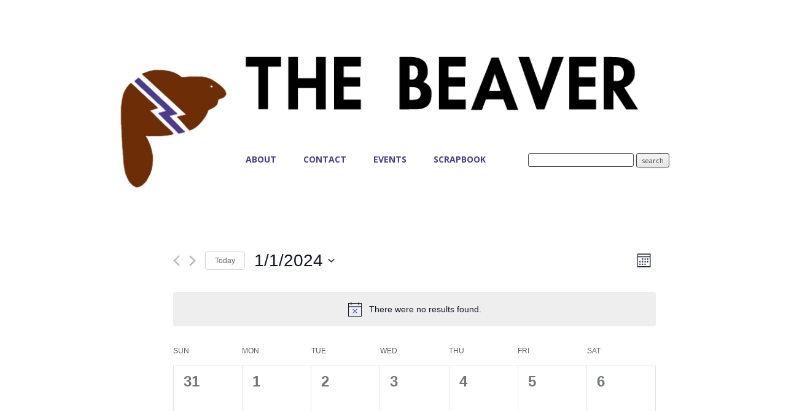

--- FILE ---
content_type: text/html; charset=UTF-8
request_url: http://www.thebeavertoronto.com/events/month/2024-01/
body_size: 9507
content:
<!DOCTYPE html>
<!--[if IE 7 | IE 9]>
<html class="ie" lang="en-US">
<![endif]-->
<!--[if !(IE 7) | !(IE 8)  ]><!-->
<html lang="en-US">
<!--<![endif]-->
<head>
<meta name="viewport" content="width=device-width, initial-scale=1, maximum-scale=1">
<meta charset="UTF-8" />
<meta name="viewport" content="width=device-width" />
<title>Events for January 2024The Beaver Toronto</title>
<link rel="profile" href="http://gmpg.org/xfn/11" />
<link rel="pingback" href="http://www.thebeavertoronto.com/beaver2012/xmlrpc.php" />
<!--[if lt IE 9]>
<script src="http://www.thebeavertoronto.com/beaver2012/wp-content/themes/twentytwelve/js/html5.js" type="text/javascript"></script>
<![endif]-->

<link rel="stylesheet" href='http://thebeavertoronto.com/beaver2012/wp-content/themes/twentytwelve-child/mobile.css' type="text/css" media="handheld" />
<link rel='dns-prefetch' href='//fonts.googleapis.com' />
<link rel='dns-prefetch' href='//s.w.org' />
<link rel="alternate" type="application/rss+xml" title="The Beaver Toronto &raquo; Feed" href="http://www.thebeavertoronto.com/feed/" />
<link rel="alternate" type="application/rss+xml" title="The Beaver Toronto &raquo; Comments Feed" href="http://www.thebeavertoronto.com/comments/feed/" />
<link rel="alternate" type="text/calendar" title="The Beaver Toronto &raquo; iCal Feed" href="http://www.thebeavertoronto.com?ical=1" />
<link rel="alternate" type="application/rss+xml" title="The Beaver Toronto &raquo; Events Feed" href="http://www.thebeavertoronto.com/feed/" />
		<script type="text/javascript">
			window._wpemojiSettings = {"baseUrl":"https:\/\/s.w.org\/images\/core\/emoji\/12.0.0-1\/72x72\/","ext":".png","svgUrl":"https:\/\/s.w.org\/images\/core\/emoji\/12.0.0-1\/svg\/","svgExt":".svg","source":{"concatemoji":"http:\/\/www.thebeavertoronto.com\/beaver2012\/wp-includes\/js\/wp-emoji-release.min.js?ver=5.3.20"}};
			!function(e,a,t){var n,r,o,i=a.createElement("canvas"),p=i.getContext&&i.getContext("2d");function s(e,t){var a=String.fromCharCode;p.clearRect(0,0,i.width,i.height),p.fillText(a.apply(this,e),0,0);e=i.toDataURL();return p.clearRect(0,0,i.width,i.height),p.fillText(a.apply(this,t),0,0),e===i.toDataURL()}function c(e){var t=a.createElement("script");t.src=e,t.defer=t.type="text/javascript",a.getElementsByTagName("head")[0].appendChild(t)}for(o=Array("flag","emoji"),t.supports={everything:!0,everythingExceptFlag:!0},r=0;r<o.length;r++)t.supports[o[r]]=function(e){if(!p||!p.fillText)return!1;switch(p.textBaseline="top",p.font="600 32px Arial",e){case"flag":return s([127987,65039,8205,9895,65039],[127987,65039,8203,9895,65039])?!1:!s([55356,56826,55356,56819],[55356,56826,8203,55356,56819])&&!s([55356,57332,56128,56423,56128,56418,56128,56421,56128,56430,56128,56423,56128,56447],[55356,57332,8203,56128,56423,8203,56128,56418,8203,56128,56421,8203,56128,56430,8203,56128,56423,8203,56128,56447]);case"emoji":return!s([55357,56424,55356,57342,8205,55358,56605,8205,55357,56424,55356,57340],[55357,56424,55356,57342,8203,55358,56605,8203,55357,56424,55356,57340])}return!1}(o[r]),t.supports.everything=t.supports.everything&&t.supports[o[r]],"flag"!==o[r]&&(t.supports.everythingExceptFlag=t.supports.everythingExceptFlag&&t.supports[o[r]]);t.supports.everythingExceptFlag=t.supports.everythingExceptFlag&&!t.supports.flag,t.DOMReady=!1,t.readyCallback=function(){t.DOMReady=!0},t.supports.everything||(n=function(){t.readyCallback()},a.addEventListener?(a.addEventListener("DOMContentLoaded",n,!1),e.addEventListener("load",n,!1)):(e.attachEvent("onload",n),a.attachEvent("onreadystatechange",function(){"complete"===a.readyState&&t.readyCallback()})),(n=t.source||{}).concatemoji?c(n.concatemoji):n.wpemoji&&n.twemoji&&(c(n.twemoji),c(n.wpemoji)))}(window,document,window._wpemojiSettings);
		</script>
		<style type="text/css">
img.wp-smiley,
img.emoji {
	display: inline !important;
	border: none !important;
	box-shadow: none !important;
	height: 1em !important;
	width: 1em !important;
	margin: 0 .07em !important;
	vertical-align: -0.1em !important;
	background: none !important;
	padding: 0 !important;
}
</style>
	<link rel='stylesheet' id='tribe-common-skeleton-style-css'  href='http://www.thebeavertoronto.com/beaver2012/wp-content/plugins/the-events-calendar/common/src/resources/css/common-skeleton.min.css?ver=4.11.2' type='text/css' media='all' />
<link rel='stylesheet' id='tribe-events-views-v2-bootstrap-datepicker-styles-css'  href='http://www.thebeavertoronto.com/beaver2012/wp-content/plugins/the-events-calendar/vendor/bootstrap-datepicker/css/bootstrap-datepicker.standalone.min.css?ver=5.0.2' type='text/css' media='all' />
<link rel='stylesheet' id='tribe-tooltipster-css-css'  href='http://www.thebeavertoronto.com/beaver2012/wp-content/plugins/the-events-calendar/common/vendor/tooltipster/tooltipster.bundle.min.css?ver=4.11.2' type='text/css' media='all' />
<link rel='stylesheet' id='tribe-events-views-v2-skeleton-css'  href='http://www.thebeavertoronto.com/beaver2012/wp-content/plugins/the-events-calendar/src/resources/css/views-skeleton.min.css?ver=5.0.2' type='text/css' media='all' />
<link rel='stylesheet' id='tribe-common-full-style-css'  href='http://www.thebeavertoronto.com/beaver2012/wp-content/plugins/the-events-calendar/common/src/resources/css/common-full.min.css?ver=4.11.2' type='text/css' media='all' />
<link rel='stylesheet' id='tribe-events-views-v2-full-css'  href='http://www.thebeavertoronto.com/beaver2012/wp-content/plugins/the-events-calendar/src/resources/css/views-full.min.css?ver=5.0.2' type='text/css' media='all' />
<link rel='stylesheet' id='tribe-tooltip-css'  href='http://www.thebeavertoronto.com/beaver2012/wp-content/plugins/the-events-calendar/common/src/resources/css/tooltip.min.css?ver=4.11.2' type='text/css' media='all' />
<link rel='stylesheet' id='tribe-events-pro-views-v2-full-css'  href='http://www.thebeavertoronto.com/beaver2012/wp-content/plugins/events-calendar-pro/src/resources/css/views-full.min.css?ver=5.0.2' type='text/css' media='all' />
<link rel='stylesheet' id='tribe-events-pro-views-v2-skeleton-css'  href='http://www.thebeavertoronto.com/beaver2012/wp-content/plugins/events-calendar-pro/src/resources/css/views-skeleton.min.css?ver=5.0.2' type='text/css' media='all' />
<link rel='stylesheet' id='wp-block-library-css'  href='http://www.thebeavertoronto.com/beaver2012/wp-includes/css/dist/block-library/style.min.css?ver=5.3.20' type='text/css' media='all' />
<link rel='stylesheet' id='contact-form-7-css'  href='http://www.thebeavertoronto.com/beaver2012/wp-content/plugins/contact-form-7/includes/css/styles.css?ver=5.2.2' type='text/css' media='all' />
<link rel='stylesheet' id='tribe-events-calendar-pro-style-css'  href='http://www.thebeavertoronto.com/beaver2012/wp-content/plugins/events-calendar-pro/src/resources/css/tribe-events-pro-theme.min.css?ver=5.0.2' type='text/css' media='all' />
<link rel='stylesheet' id='tribe-events-calendar-pro-mobile-style-css'  href='http://www.thebeavertoronto.com/beaver2012/wp-content/plugins/events-calendar-pro/src/resources/css/tribe-events-pro-theme-mobile.min.css?ver=5.0.2' type='text/css' media='only screen and (max-width: 768px)' />
<link rel='stylesheet' id='tribe-events-calendar-full-pro-mobile-style-css'  href='http://www.thebeavertoronto.com/beaver2012/wp-content/plugins/events-calendar-pro/src/resources/css/tribe-events-pro-full-mobile.min.css?ver=5.0.2' type='text/css' media='only screen and (max-width: 768px)' />
<link rel='stylesheet' id='twentytwelve-fonts-css'  href='http://fonts.googleapis.com/css?family=Open+Sans:400italic,700italic,400,700&#038;subset=latin,latin-ext' type='text/css' media='all' />
<link rel='stylesheet' id='twentytwelve-style-css'  href='http://www.thebeavertoronto.com/beaver2012/wp-content/themes/twentytwelve-child/style.css?ver=5.3.20' type='text/css' media='all' />
<!--[if lt IE 9]>
<link rel='stylesheet' id='twentytwelve-ie-css'  href='http://www.thebeavertoronto.com/beaver2012/wp-content/themes/twentytwelve/css/ie.css?ver=20121010' type='text/css' media='all' />
<![endif]-->
<script type='text/javascript' src='http://www.thebeavertoronto.com/beaver2012/wp-includes/js/jquery/jquery.js?ver=1.12.4-wp'></script>
<script type='text/javascript' src='http://www.thebeavertoronto.com/beaver2012/wp-includes/js/jquery/jquery-migrate.min.js?ver=1.4.1'></script>
<script type='text/javascript' src='http://www.thebeavertoronto.com/beaver2012/wp-content/plugins/the-events-calendar/common/src/resources/js/tribe-common.min.js?ver=4.11.2'></script>
<script type='text/javascript' src='http://www.thebeavertoronto.com/beaver2012/wp-content/plugins/the-events-calendar/src/resources/js/views/breakpoints.js?ver=5.0.2'></script>
<link rel='https://api.w.org/' href='http://www.thebeavertoronto.com/wp-json/' />
<link rel="EditURI" type="application/rsd+xml" title="RSD" href="http://www.thebeavertoronto.com/beaver2012/xmlrpc.php?rsd" />
<link rel="wlwmanifest" type="application/wlwmanifest+xml" href="http://www.thebeavertoronto.com/beaver2012/wp-includes/wlwmanifest.xml" /> 
<meta name="generator" content="WordPress 5.3.20" />
<meta name="tec-api-version" content="v1"><meta name="tec-api-origin" content="http://www.thebeavertoronto.com"><link rel="https://theeventscalendar.com/" href="http://www.thebeavertoronto.com/wp-json/tribe/events/v1/" />	<style type="text/css" id="twentytwelve-header-css">
			.site-title,
		.site-description {
			position: absolute;
			clip: rect(1px 1px 1px 1px); /* IE7 */
			clip: rect(1px, 1px, 1px, 1px);
		}
		</style>
	<style type="text/css" id="custom-background-css">
body.custom-background { background-color: #ffffff; }
</style>
	 <meta name="robots" content="noindex,follow" />
</head>

<body class="archive post-type-archive post-type-archive-tribe_events custom-background tribe-no-js tribe-events-page-template custom-background-white custom-font-enabled single-author">
<div id="page" class="hfeed site">

	<header id="masthead" class="site-header" role="banner">
		<hgroup>
			<h1 class="site-title"><a href="http://www.thebeavertoronto.com/" title="The Beaver Toronto" rel="home">The Beaver Toronto</a></h1>
			<h2 class="site-description"></h2>
		</hgroup>



					<a href="http://www.thebeavertoronto.com/"><img src="http://thebeavertoronto.com/beaver2012/wp-content/uploads/2012/11/thebeaver_header1.jpg" class="header-image" width="995" height="223" alt="" /></a>
		<form method="get" id="searchform" action="http://www.thebeavertoronto.com/" class="searchf">
	<label class="hidden" for="s"></label>
	<input class="box" type="text" value="" name="s" id="s" />
	<input class="button" type="submit" id="searchsubmit" value="search" />
</form>
		<nav id="site-navigation" class="main-navigation" role="navigation">
			<h3 class="menu-toggle">Menu</h3>
			<div class="skip-link assistive-text"><a href="#content" title="Skip to content">Skip to content</a></div>
			<div class="menu-beaver-man-nav-container"><ul id="menu-beaver-man-nav" class="nav-menu"><li id="menu-item-15816" class="menu-item menu-item-type-post_type menu-item-object-page menu-item-has-children menu-item-15816"><a href="http://www.thebeavertoronto.com/about-2/">About</a>
<ul class="sub-menu">
	<li id="menu-item-15815" class="menu-item menu-item-type-post_type menu-item-object-page menu-item-15815"><a href="http://www.thebeavertoronto.com/about-2/about-will-munro-fund/">Will Munro Fund</a></li>
</ul>
</li>
<li id="menu-item-38" class="menu-item menu-item-type-post_type menu-item-object-page menu-item-38"><a title="Contact us" href="http://www.thebeavertoronto.com/contact/">Contact</a></li>
<li id="menu-item-14309" class="menu-item menu-item-type-custom menu-item-object-custom menu-item-14309"><a href="http://thebeavertoronto.com/events/">Events</a></li>
<li id="menu-item-15808" class="menu-item menu-item-type-post_type menu-item-object-page menu-item-15808"><a href="http://www.thebeavertoronto.com/scrapbook/">Scrapbook</a></li>
</ul></div>		</nav><!-- #site-navigation -->


	</header><!-- #masthead -->

	<div id="main" class="wrapper"><div
	 class="tribe-common tribe-events tribe-events-view tribe-events-view--month" 	data-js="tribe-events-view"
	data-view-rest-nonce="bad5e68067"
	data-view-rest-url="http://www.thebeavertoronto.com/wp-json/tribe/views/v2/html"
	data-view-manage-url="1"
				data-view-breakpoint-pointer="1b98c995-3ee6-48b8-b5dd-8a4e0f87dc26"
	>
	<div class="tribe-common-l-container tribe-events-l-container">
		<div
	class="tribe-events-view-loader tribe-common-a11y-hidden"
	role="alert"
	aria-live="assertive"
>
	<div class="tribe-events-view-loader__dots tribe-common-c-loader">
		<div class="tribe-common-c-loader__dot tribe-common-c-loader__dot--first"></div>
		<div class="tribe-common-c-loader__dot tribe-common-c-loader__dot--second"></div>
		<div class="tribe-common-c-loader__dot tribe-common-c-loader__dot--third"></div>
	</div>
</div>

		
		<script
	data-js="tribe-events-view-data"
	type="application/json"
>
	{"slug":"month","prev_url":"http:\/\/www.thebeavertoronto.com\/events\/month\/2023-12\/","next_url":"http:\/\/www.thebeavertoronto.com\/events\/month\/2024-02\/","view_class":"Tribe\\Events\\Views\\V2\\Views\\Month_View","view_slug":"month","view_label":"Month","view":{},"title":"The Beaver Toronto","events":{"2023-12-31":[],"2024-01-01":[],"2024-01-02":[],"2024-01-03":[],"2024-01-04":[],"2024-01-05":[],"2024-01-06":[],"2024-01-07":[],"2024-01-08":[],"2024-01-09":[],"2024-01-10":[],"2024-01-11":[],"2024-01-12":[],"2024-01-13":[],"2024-01-14":[],"2024-01-15":[],"2024-01-16":[],"2024-01-17":[],"2024-01-18":[],"2024-01-19":[],"2024-01-20":[],"2024-01-21":[],"2024-01-22":[],"2024-01-23":[],"2024-01-24":[],"2024-01-25":[],"2024-01-26":[],"2024-01-27":[],"2024-01-28":[],"2024-01-29":[],"2024-01-30":[],"2024-01-31":[],"2024-02-01":[],"2024-02-02":[],"2024-02-03":[]},"url":"http:\/\/www.thebeavertoronto.com\/events\/month\/2024-01\/","url_event_date":"2024-01-01","bar":{"keyword":"","date":"2024-01"},"today":"2025-11-07 00:00:00","now":"2025-11-07 09:32:45","request_date":{"date":"2024-01-01 00:00:00.000000","timezone_type":3,"timezone":"America\/Toronto"},"rest_url":"http:\/\/www.thebeavertoronto.com\/wp-json\/tribe\/views\/v2\/html","rest_nonce":"bad5e68067","should_manage_url":true,"today_url":"http:\/\/www.thebeavertoronto.com\/events\/month\/","prev_label":"Dec","next_label":"Feb","date_formats":{"compact":"n\/j\/Y","month_and_year_compact":"n\/Y","month_and_year":"F Y","time_range_separator":"-","date_time_separator":" @ "},"messages":{"notice":["There were no results found."]},"start_of_week":"0","breadcrumbs":[],"before_events":"","after_events":"\n<!--\nThis calendar is powered by The Events Calendar.\nhttp:\/\/m.tri.be\/18wn\n-->\n","display_events_bar":true,"disable_event_search":true,"live_refresh":false,"ical":{"display_link":true,"link":{"url":"http:\/\/www.thebeavertoronto.com?ical=1","text":"Export Events","title":"Use this to share calendar data with Google Calendar, Apple iCal and other compatible apps"}},"container_classes":["tribe-common","tribe-events","tribe-events-view","tribe-events-view--month"],"container_data":[],"is_past":false,"breakpoints":{"xsmall":500,"medium":768,"full":960},"breakpoint_pointer":"1b98c995-3ee6-48b8-b5dd-8a4e0f87dc26","is_initial_load":true,"public_views":{"list":{"view_class":"Tribe\\Events\\Views\\V2\\Views\\List_View","view_url":"http:\/\/www.thebeavertoronto.com\/events\/list\/?tribe-bar-date=2024-01-01","view_label":"List"},"month":{"view_class":"Tribe\\Events\\Views\\V2\\Views\\Month_View","view_url":"http:\/\/www.thebeavertoronto.com\/events\/month\/2024-01\/","view_label":"Month"},"week":{"view_class":"Tribe\\Events\\Pro\\Views\\V2\\Views\\Week_View","view_url":"http:\/\/www.thebeavertoronto.com\/events\/week\/2024-01-01\/","view_label":"Week"}},"the_date":{"date":"2024-01-01 00:00:00.000000","timezone_type":3,"timezone":"America\/Toronto"},"today_date":"2025-11-07","grid_date":"2024-01-01","formatted_grid_date":"January 2024","formatted_grid_date_mobile":"1\/1\/2024","days":{"2023-12-31":{"date":"2023-12-31","is_start_of_week":true,"year_number":"2023","month_number":"12","day_number":"31","events":[],"featured_events":[],"multiday_events":[],"found_events":0,"more_events":0,"day_url":"http:\/\/www.thebeavertoronto.com\/events\/2023-12-31\/"},"2024-01-01":{"date":"2024-01-01","is_start_of_week":false,"year_number":"2024","month_number":"01","day_number":"1","events":[],"featured_events":[],"multiday_events":[],"found_events":0,"more_events":0,"day_url":"http:\/\/www.thebeavertoronto.com\/events\/2024-01-01\/"},"2024-01-02":{"date":"2024-01-02","is_start_of_week":false,"year_number":"2024","month_number":"01","day_number":"2","events":[],"featured_events":[],"multiday_events":[],"found_events":0,"more_events":0,"day_url":"http:\/\/www.thebeavertoronto.com\/events\/2024-01-02\/"},"2024-01-03":{"date":"2024-01-03","is_start_of_week":false,"year_number":"2024","month_number":"01","day_number":"3","events":[],"featured_events":[],"multiday_events":[],"found_events":0,"more_events":0,"day_url":"http:\/\/www.thebeavertoronto.com\/events\/2024-01-03\/"},"2024-01-04":{"date":"2024-01-04","is_start_of_week":false,"year_number":"2024","month_number":"01","day_number":"4","events":[],"featured_events":[],"multiday_events":[],"found_events":0,"more_events":0,"day_url":"http:\/\/www.thebeavertoronto.com\/events\/2024-01-04\/"},"2024-01-05":{"date":"2024-01-05","is_start_of_week":false,"year_number":"2024","month_number":"01","day_number":"5","events":[],"featured_events":[],"multiday_events":[],"found_events":0,"more_events":0,"day_url":"http:\/\/www.thebeavertoronto.com\/events\/2024-01-05\/"},"2024-01-06":{"date":"2024-01-06","is_start_of_week":false,"year_number":"2024","month_number":"01","day_number":"6","events":[],"featured_events":[],"multiday_events":[],"found_events":0,"more_events":0,"day_url":"http:\/\/www.thebeavertoronto.com\/events\/2024-01-06\/"},"2024-01-07":{"date":"2024-01-07","is_start_of_week":true,"year_number":"2024","month_number":"01","day_number":"7","events":[],"featured_events":[],"multiday_events":[],"found_events":0,"more_events":0,"day_url":"http:\/\/www.thebeavertoronto.com\/events\/2024-01-07\/"},"2024-01-08":{"date":"2024-01-08","is_start_of_week":false,"year_number":"2024","month_number":"01","day_number":"8","events":[],"featured_events":[],"multiday_events":[],"found_events":0,"more_events":0,"day_url":"http:\/\/www.thebeavertoronto.com\/events\/2024-01-08\/"},"2024-01-09":{"date":"2024-01-09","is_start_of_week":false,"year_number":"2024","month_number":"01","day_number":"9","events":[],"featured_events":[],"multiday_events":[],"found_events":0,"more_events":0,"day_url":"http:\/\/www.thebeavertoronto.com\/events\/2024-01-09\/"},"2024-01-10":{"date":"2024-01-10","is_start_of_week":false,"year_number":"2024","month_number":"01","day_number":"10","events":[],"featured_events":[],"multiday_events":[],"found_events":0,"more_events":0,"day_url":"http:\/\/www.thebeavertoronto.com\/events\/2024-01-10\/"},"2024-01-11":{"date":"2024-01-11","is_start_of_week":false,"year_number":"2024","month_number":"01","day_number":"11","events":[],"featured_events":[],"multiday_events":[],"found_events":0,"more_events":0,"day_url":"http:\/\/www.thebeavertoronto.com\/events\/2024-01-11\/"},"2024-01-12":{"date":"2024-01-12","is_start_of_week":false,"year_number":"2024","month_number":"01","day_number":"12","events":[],"featured_events":[],"multiday_events":[],"found_events":0,"more_events":0,"day_url":"http:\/\/www.thebeavertoronto.com\/events\/2024-01-12\/"},"2024-01-13":{"date":"2024-01-13","is_start_of_week":false,"year_number":"2024","month_number":"01","day_number":"13","events":[],"featured_events":[],"multiday_events":[],"found_events":0,"more_events":0,"day_url":"http:\/\/www.thebeavertoronto.com\/events\/2024-01-13\/"},"2024-01-14":{"date":"2024-01-14","is_start_of_week":true,"year_number":"2024","month_number":"01","day_number":"14","events":[],"featured_events":[],"multiday_events":[],"found_events":0,"more_events":0,"day_url":"http:\/\/www.thebeavertoronto.com\/events\/2024-01-14\/"},"2024-01-15":{"date":"2024-01-15","is_start_of_week":false,"year_number":"2024","month_number":"01","day_number":"15","events":[],"featured_events":[],"multiday_events":[],"found_events":0,"more_events":0,"day_url":"http:\/\/www.thebeavertoronto.com\/events\/2024-01-15\/"},"2024-01-16":{"date":"2024-01-16","is_start_of_week":false,"year_number":"2024","month_number":"01","day_number":"16","events":[],"featured_events":[],"multiday_events":[],"found_events":0,"more_events":0,"day_url":"http:\/\/www.thebeavertoronto.com\/events\/2024-01-16\/"},"2024-01-17":{"date":"2024-01-17","is_start_of_week":false,"year_number":"2024","month_number":"01","day_number":"17","events":[],"featured_events":[],"multiday_events":[],"found_events":0,"more_events":0,"day_url":"http:\/\/www.thebeavertoronto.com\/events\/2024-01-17\/"},"2024-01-18":{"date":"2024-01-18","is_start_of_week":false,"year_number":"2024","month_number":"01","day_number":"18","events":[],"featured_events":[],"multiday_events":[],"found_events":0,"more_events":0,"day_url":"http:\/\/www.thebeavertoronto.com\/events\/2024-01-18\/"},"2024-01-19":{"date":"2024-01-19","is_start_of_week":false,"year_number":"2024","month_number":"01","day_number":"19","events":[],"featured_events":[],"multiday_events":[],"found_events":0,"more_events":0,"day_url":"http:\/\/www.thebeavertoronto.com\/events\/2024-01-19\/"},"2024-01-20":{"date":"2024-01-20","is_start_of_week":false,"year_number":"2024","month_number":"01","day_number":"20","events":[],"featured_events":[],"multiday_events":[],"found_events":0,"more_events":0,"day_url":"http:\/\/www.thebeavertoronto.com\/events\/2024-01-20\/"},"2024-01-21":{"date":"2024-01-21","is_start_of_week":true,"year_number":"2024","month_number":"01","day_number":"21","events":[],"featured_events":[],"multiday_events":[],"found_events":0,"more_events":0,"day_url":"http:\/\/www.thebeavertoronto.com\/events\/2024-01-21\/"},"2024-01-22":{"date":"2024-01-22","is_start_of_week":false,"year_number":"2024","month_number":"01","day_number":"22","events":[],"featured_events":[],"multiday_events":[],"found_events":0,"more_events":0,"day_url":"http:\/\/www.thebeavertoronto.com\/events\/2024-01-22\/"},"2024-01-23":{"date":"2024-01-23","is_start_of_week":false,"year_number":"2024","month_number":"01","day_number":"23","events":[],"featured_events":[],"multiday_events":[],"found_events":0,"more_events":0,"day_url":"http:\/\/www.thebeavertoronto.com\/events\/2024-01-23\/"},"2024-01-24":{"date":"2024-01-24","is_start_of_week":false,"year_number":"2024","month_number":"01","day_number":"24","events":[],"featured_events":[],"multiday_events":[],"found_events":0,"more_events":0,"day_url":"http:\/\/www.thebeavertoronto.com\/events\/2024-01-24\/"},"2024-01-25":{"date":"2024-01-25","is_start_of_week":false,"year_number":"2024","month_number":"01","day_number":"25","events":[],"featured_events":[],"multiday_events":[],"found_events":0,"more_events":0,"day_url":"http:\/\/www.thebeavertoronto.com\/events\/2024-01-25\/"},"2024-01-26":{"date":"2024-01-26","is_start_of_week":false,"year_number":"2024","month_number":"01","day_number":"26","events":[],"featured_events":[],"multiday_events":[],"found_events":0,"more_events":0,"day_url":"http:\/\/www.thebeavertoronto.com\/events\/2024-01-26\/"},"2024-01-27":{"date":"2024-01-27","is_start_of_week":false,"year_number":"2024","month_number":"01","day_number":"27","events":[],"featured_events":[],"multiday_events":[],"found_events":0,"more_events":0,"day_url":"http:\/\/www.thebeavertoronto.com\/events\/2024-01-27\/"},"2024-01-28":{"date":"2024-01-28","is_start_of_week":true,"year_number":"2024","month_number":"01","day_number":"28","events":[],"featured_events":[],"multiday_events":[],"found_events":0,"more_events":0,"day_url":"http:\/\/www.thebeavertoronto.com\/events\/2024-01-28\/"},"2024-01-29":{"date":"2024-01-29","is_start_of_week":false,"year_number":"2024","month_number":"01","day_number":"29","events":[],"featured_events":[],"multiday_events":[],"found_events":0,"more_events":0,"day_url":"http:\/\/www.thebeavertoronto.com\/events\/2024-01-29\/"},"2024-01-30":{"date":"2024-01-30","is_start_of_week":false,"year_number":"2024","month_number":"01","day_number":"30","events":[],"featured_events":[],"multiday_events":[],"found_events":0,"more_events":0,"day_url":"http:\/\/www.thebeavertoronto.com\/events\/2024-01-30\/"},"2024-01-31":{"date":"2024-01-31","is_start_of_week":false,"year_number":"2024","month_number":"01","day_number":"31","events":[],"featured_events":[],"multiday_events":[],"found_events":0,"more_events":0,"day_url":"http:\/\/www.thebeavertoronto.com\/events\/2024-01-31\/"},"2024-02-01":{"date":"2024-02-01","is_start_of_week":false,"year_number":"2024","month_number":"02","day_number":"1","events":[],"featured_events":[],"multiday_events":[],"found_events":0,"more_events":0,"day_url":"http:\/\/www.thebeavertoronto.com\/events\/2024-02-01\/"},"2024-02-02":{"date":"2024-02-02","is_start_of_week":false,"year_number":"2024","month_number":"02","day_number":"2","events":[],"featured_events":[],"multiday_events":[],"found_events":0,"more_events":0,"day_url":"http:\/\/www.thebeavertoronto.com\/events\/2024-02-02\/"},"2024-02-03":{"date":"2024-02-03","is_start_of_week":false,"year_number":"2024","month_number":"02","day_number":"3","events":[],"featured_events":[],"multiday_events":[],"found_events":0,"more_events":0,"day_url":"http:\/\/www.thebeavertoronto.com\/events\/2024-02-03\/"}},"grid_start_date":"2023-12-31","json_ld_data":"","display_recurring_toggle":false,"_context":{"slug":"month"},"text":"Loading..."}</script>

		
		<header  class="tribe-events-header" >
			<div  class="tribe-events-header__messages tribe-events-c-messages tribe-common-b2" >
			<div class="tribe-events-c-messages__message tribe-events-c-messages__message--notice" role="alert">
			<ul class="tribe-events-c-messages__message-list">
									<li class="tribe-events-c-messages__message-list-item">
						There were no results found.					</li>
							</ul>
		</div>
	</div>

			
			<div
	 class="tribe-events-header__events-bar tribe-events-c-events-bar" 	data-js="tribe-events-events-bar"
>

	<h2 class="tribe-common-a11y-visual-hide">
		Views Navigation	</h2>

	
	<div class="tribe-events-c-events-bar__views">
	<h3 class="tribe-common-a11y-visual-hide">
		Event Views Navigation	</h3>
	<div  class="tribe-events-c-view-selector"  data-js="tribe-events-view-selector">
		<button
			class="tribe-events-c-view-selector__button"
			data-js="tribe-events-view-selector-button"
		>
			<span class="tribe-events-c-view-selector__button-icon tribe-common-svgicon tribe-common-svgicon--month"></span>
			<span class="tribe-events-c-view-selector__button-text tribe-common-a11y-visual-hide">
				Month			</span>
		</button>
		<div
	class="tribe-events-c-view-selector__content"
	id="tribe-events-view-selector-content"
	data-js="tribe-events-view-selector-list-container"
>
	<ul class="tribe-events-c-view-selector__list">
					<li class="tribe-events-c-view-selector__list-item tribe-events-c-view-selector__list-item--list">
	<a
		href="http://www.thebeavertoronto.com/events/list/?tribe-bar-date=2024-01-01"
		class="tribe-events-c-view-selector__list-item-link"
		data-js="tribe-events-view-link"
	>
		<span class="tribe-events-c-view-selector__list-item-icon tribe-common-svgicon tribe-common-svgicon--list"></span>
		<span class="tribe-events-c-view-selector__list-item-text">
			List		</span>
	</a>
</li>
					<li class="tribe-events-c-view-selector__list-item tribe-events-c-view-selector__list-item--month tribe-events-c-view-selector__list-item--active">
	<a
		href="http://www.thebeavertoronto.com/events/month/2024-01/"
		class="tribe-events-c-view-selector__list-item-link"
		data-js="tribe-events-view-link"
	>
		<span class="tribe-events-c-view-selector__list-item-icon tribe-common-svgicon tribe-common-svgicon--month"></span>
		<span class="tribe-events-c-view-selector__list-item-text">
			Month		</span>
	</a>
</li>
					<li class="tribe-events-c-view-selector__list-item tribe-events-c-view-selector__list-item--week">
	<a
		href="http://www.thebeavertoronto.com/events/week/2024-01-01/"
		class="tribe-events-c-view-selector__list-item-link"
		data-js="tribe-events-view-link"
	>
		<span class="tribe-events-c-view-selector__list-item-icon tribe-common-svgicon tribe-common-svgicon--week"></span>
		<span class="tribe-events-c-view-selector__list-item-text">
			Week		</span>
	</a>
</li>
			</ul>
</div>
	</div>
</div>

</div>

			<div class="tribe-events-c-top-bar tribe-events-header__top-bar">

	<nav class="tribe-events-c-top-bar__nav tribe-common-a11y-hidden">
	<ul class="tribe-events-c-top-bar__nav-list">
		<li class="tribe-events-c-top-bar__nav-list-item">
	<a
		href="http://www.thebeavertoronto.com/events/month/2023-12/"
		class="tribe-common-c-btn-icon tribe-common-c-btn-icon--caret-left tribe-events-c-top-bar__nav-link tribe-events-c-top-bar__nav-link--prev"
		aria-label="Previous month"
		title="Previous month"
		data-js="tribe-events-view-link"
	>
	</a>
</li>

		<li class="tribe-events-c-top-bar__nav-list-item">
	<a
		href="http://www.thebeavertoronto.com/events/month/2024-02/"
		class="tribe-common-c-btn-icon tribe-common-c-btn-icon--caret-right tribe-events-c-top-bar__nav-link tribe-events-c-top-bar__nav-link--next"
		aria-label="Next month"
		title="Next month"
		data-js="tribe-events-view-link"
	>
	</a>
</li>
	</ul>
</nav>

	<a
	href="http://www.thebeavertoronto.com/events/month/"
	class="tribe-common-c-btn-border tribe-events-c-top-bar__today-button tribe-common-a11y-hidden"
	data-js="tribe-events-view-link"
	aria-label="Click to select today&#039;s date"
	title="Click to select today&#039;s date"
>
	Today</a>

	<div class="tribe-events-c-top-bar__datepicker">
	<button
		class="tribe-common-h3 tribe-common-h--alt tribe-events-c-top-bar__datepicker-button"
		data-js="tribe-events-top-bar-datepicker-button"
		type="button"
		aria-label="Click to toggle datepicker"
		title="Click to toggle datepicker"
	>
		<time
			datetime="2024-01"
			class="tribe-events-c-top-bar__datepicker-time"
		>
			<span class="tribe-events-c-top-bar__datepicker-mobile">
				1/1/2024			</span>
			<span class="tribe-events-c-top-bar__datepicker-desktop tribe-common-a11y-hidden">
				January 2024			</span>
		</time>
	</button>
	<label
		class="tribe-events-c-top-bar__datepicker-label tribe-common-a11y-visual-hide"
		for="tribe-events-top-bar-date"
	>
		Select date.	</label>
	<input
		type="text"
		class="tribe-events-c-top-bar__datepicker-input tribe-common-a11y-visual-hide"
		data-js="tribe-events-top-bar-date"
		id="tribe-events-top-bar-date"
		name="tribe-events-views[tribe-bar-date]"
		value="1/1/2024"
		tabindex="-1"
		autocomplete="off"
		readonly="readonly"
	/>
	<div class="tribe-events-c-top-bar__datepicker-container" data-js="tribe-events-top-bar-datepicker-container"></div>
</div>

	<div class="tribe-events-c-top-bar__actions tribe-common-a11y-hidden">
	</div>

</div>
		</header>

		
		<div
			class="tribe-events-calendar-month"
			role="grid"
			aria-labelledby="tribe-events-calendar-header"
			aria-readonly="true"
			data-js="tribe-events-month-grid"
		>

			<header class="tribe-events-calendar-month__header" role="rowgroup">

	<h2 class="tribe-common-a11y-visual-hide" id="tribe-events-calendar-header">
		Calendar of Events	</h2>

	<div role="row" class="tribe-events-calendar-month__header-row">
					<div
				class="tribe-events-calendar-month__header-column"
				role="columnheader"
				aria-label="Sunday"
			>
				<h3 class="tribe-events-calendar-month__header-column-title tribe-common-b3">
					<span class="tribe-events-calendar-month__header-column-title-mobile">
						S					</span>
					<span class="tribe-events-calendar-month__header-column-title-desktop tribe-common-a11y-hidden">
						Sun					</span>
				</h3>
			</div>
					<div
				class="tribe-events-calendar-month__header-column"
				role="columnheader"
				aria-label="Monday"
			>
				<h3 class="tribe-events-calendar-month__header-column-title tribe-common-b3">
					<span class="tribe-events-calendar-month__header-column-title-mobile">
						M					</span>
					<span class="tribe-events-calendar-month__header-column-title-desktop tribe-common-a11y-hidden">
						Mon					</span>
				</h3>
			</div>
					<div
				class="tribe-events-calendar-month__header-column"
				role="columnheader"
				aria-label="Tuesday"
			>
				<h3 class="tribe-events-calendar-month__header-column-title tribe-common-b3">
					<span class="tribe-events-calendar-month__header-column-title-mobile">
						T					</span>
					<span class="tribe-events-calendar-month__header-column-title-desktop tribe-common-a11y-hidden">
						Tue					</span>
				</h3>
			</div>
					<div
				class="tribe-events-calendar-month__header-column"
				role="columnheader"
				aria-label="Wednesday"
			>
				<h3 class="tribe-events-calendar-month__header-column-title tribe-common-b3">
					<span class="tribe-events-calendar-month__header-column-title-mobile">
						W					</span>
					<span class="tribe-events-calendar-month__header-column-title-desktop tribe-common-a11y-hidden">
						Wed					</span>
				</h3>
			</div>
					<div
				class="tribe-events-calendar-month__header-column"
				role="columnheader"
				aria-label="Thursday"
			>
				<h3 class="tribe-events-calendar-month__header-column-title tribe-common-b3">
					<span class="tribe-events-calendar-month__header-column-title-mobile">
						T					</span>
					<span class="tribe-events-calendar-month__header-column-title-desktop tribe-common-a11y-hidden">
						Thu					</span>
				</h3>
			</div>
					<div
				class="tribe-events-calendar-month__header-column"
				role="columnheader"
				aria-label="Friday"
			>
				<h3 class="tribe-events-calendar-month__header-column-title tribe-common-b3">
					<span class="tribe-events-calendar-month__header-column-title-mobile">
						F					</span>
					<span class="tribe-events-calendar-month__header-column-title-desktop tribe-common-a11y-hidden">
						Fri					</span>
				</h3>
			</div>
					<div
				class="tribe-events-calendar-month__header-column"
				role="columnheader"
				aria-label="Saturday"
			>
				<h3 class="tribe-events-calendar-month__header-column-title tribe-common-b3">
					<span class="tribe-events-calendar-month__header-column-title-mobile">
						S					</span>
					<span class="tribe-events-calendar-month__header-column-title-desktop tribe-common-a11y-hidden">
						Sat					</span>
				</h3>
			</div>
			</div>
</header>

			
<div class="tribe-events-calendar-month__body" role="rowgroup">

	
		<div class="tribe-events-calendar-month__week" role="row" data-js="tribe-events-month-grid-row">

			
				
<div
	 class="tribe-events-calendar-month__day tribe-events-calendar-month__day--past" 	role="gridcell"
	aria-labelledby="tribe-events-calendar-day-2023-12-31"
	data-js="tribe-events-month-grid-cell"
>

	<button
				 class="tribe-events-calendar-month__day-cell tribe-events-calendar-month__day-cell--mobile" 		data-js="tribe-events-calendar-month-day-cell-mobile"
		tabindex="-1"
	>
		<h3 class="tribe-events-calendar-month__day-date tribe-common-h6 tribe-common-h--alt">
			<span class="tribe-common-a11y-visual-hide">
				0 events,
			</span>
			<time
				class="tribe-events-calendar-month__day-date-daynum"
				datetime="2023-12-31"
			>
				31			</time>
		</h3>
			</button>

	<div
		id="tribe-events-calendar-day-2023-12-31"
		class="tribe-events-calendar-month__day-cell tribe-events-calendar-month__day-cell--desktop tribe-common-a11y-hidden"
	>
		<h3 class="tribe-events-calendar-month__day-date tribe-common-h4">
			<span class="tribe-common-a11y-visual-hide">
				0 events,
			</span>
			<time
				class="tribe-events-calendar-month__day-date-daynum"
				datetime="2023-12-31"
			>
									31							</time>
		</h3>

		<div class="tribe-events-calendar-month__events">
			
					</div>

		
	</div>

</div>

			
				
<div
	 class="tribe-events-calendar-month__day tribe-events-calendar-month__day--past" 	role="gridcell"
	aria-labelledby="tribe-events-calendar-day-2024-01-01"
	data-js="tribe-events-month-grid-cell"
>

	<button
				 class="tribe-events-calendar-month__day-cell tribe-events-calendar-month__day-cell--mobile" 		data-js="tribe-events-calendar-month-day-cell-mobile"
		tabindex="-1"
	>
		<h3 class="tribe-events-calendar-month__day-date tribe-common-h6 tribe-common-h--alt">
			<span class="tribe-common-a11y-visual-hide">
				0 events,
			</span>
			<time
				class="tribe-events-calendar-month__day-date-daynum"
				datetime="2024-01-01"
			>
				1			</time>
		</h3>
			</button>

	<div
		id="tribe-events-calendar-day-2024-01-01"
		class="tribe-events-calendar-month__day-cell tribe-events-calendar-month__day-cell--desktop tribe-common-a11y-hidden"
	>
		<h3 class="tribe-events-calendar-month__day-date tribe-common-h4">
			<span class="tribe-common-a11y-visual-hide">
				0 events,
			</span>
			<time
				class="tribe-events-calendar-month__day-date-daynum"
				datetime="2024-01-01"
			>
									1							</time>
		</h3>

		<div class="tribe-events-calendar-month__events">
			
					</div>

		
	</div>

</div>

			
				
<div
	 class="tribe-events-calendar-month__day tribe-events-calendar-month__day--past" 	role="gridcell"
	aria-labelledby="tribe-events-calendar-day-2024-01-02"
	data-js="tribe-events-month-grid-cell"
>

	<button
				 class="tribe-events-calendar-month__day-cell tribe-events-calendar-month__day-cell--mobile" 		data-js="tribe-events-calendar-month-day-cell-mobile"
		tabindex="-1"
	>
		<h3 class="tribe-events-calendar-month__day-date tribe-common-h6 tribe-common-h--alt">
			<span class="tribe-common-a11y-visual-hide">
				0 events,
			</span>
			<time
				class="tribe-events-calendar-month__day-date-daynum"
				datetime="2024-01-02"
			>
				2			</time>
		</h3>
			</button>

	<div
		id="tribe-events-calendar-day-2024-01-02"
		class="tribe-events-calendar-month__day-cell tribe-events-calendar-month__day-cell--desktop tribe-common-a11y-hidden"
	>
		<h3 class="tribe-events-calendar-month__day-date tribe-common-h4">
			<span class="tribe-common-a11y-visual-hide">
				0 events,
			</span>
			<time
				class="tribe-events-calendar-month__day-date-daynum"
				datetime="2024-01-02"
			>
									2							</time>
		</h3>

		<div class="tribe-events-calendar-month__events">
			
					</div>

		
	</div>

</div>

			
				
<div
	 class="tribe-events-calendar-month__day tribe-events-calendar-month__day--past" 	role="gridcell"
	aria-labelledby="tribe-events-calendar-day-2024-01-03"
	data-js="tribe-events-month-grid-cell"
>

	<button
				 class="tribe-events-calendar-month__day-cell tribe-events-calendar-month__day-cell--mobile" 		data-js="tribe-events-calendar-month-day-cell-mobile"
		tabindex="-1"
	>
		<h3 class="tribe-events-calendar-month__day-date tribe-common-h6 tribe-common-h--alt">
			<span class="tribe-common-a11y-visual-hide">
				0 events,
			</span>
			<time
				class="tribe-events-calendar-month__day-date-daynum"
				datetime="2024-01-03"
			>
				3			</time>
		</h3>
			</button>

	<div
		id="tribe-events-calendar-day-2024-01-03"
		class="tribe-events-calendar-month__day-cell tribe-events-calendar-month__day-cell--desktop tribe-common-a11y-hidden"
	>
		<h3 class="tribe-events-calendar-month__day-date tribe-common-h4">
			<span class="tribe-common-a11y-visual-hide">
				0 events,
			</span>
			<time
				class="tribe-events-calendar-month__day-date-daynum"
				datetime="2024-01-03"
			>
									3							</time>
		</h3>

		<div class="tribe-events-calendar-month__events">
			
					</div>

		
	</div>

</div>

			
				
<div
	 class="tribe-events-calendar-month__day tribe-events-calendar-month__day--past" 	role="gridcell"
	aria-labelledby="tribe-events-calendar-day-2024-01-04"
	data-js="tribe-events-month-grid-cell"
>

	<button
				 class="tribe-events-calendar-month__day-cell tribe-events-calendar-month__day-cell--mobile" 		data-js="tribe-events-calendar-month-day-cell-mobile"
		tabindex="-1"
	>
		<h3 class="tribe-events-calendar-month__day-date tribe-common-h6 tribe-common-h--alt">
			<span class="tribe-common-a11y-visual-hide">
				0 events,
			</span>
			<time
				class="tribe-events-calendar-month__day-date-daynum"
				datetime="2024-01-04"
			>
				4			</time>
		</h3>
			</button>

	<div
		id="tribe-events-calendar-day-2024-01-04"
		class="tribe-events-calendar-month__day-cell tribe-events-calendar-month__day-cell--desktop tribe-common-a11y-hidden"
	>
		<h3 class="tribe-events-calendar-month__day-date tribe-common-h4">
			<span class="tribe-common-a11y-visual-hide">
				0 events,
			</span>
			<time
				class="tribe-events-calendar-month__day-date-daynum"
				datetime="2024-01-04"
			>
									4							</time>
		</h3>

		<div class="tribe-events-calendar-month__events">
			
					</div>

		
	</div>

</div>

			
				
<div
	 class="tribe-events-calendar-month__day tribe-events-calendar-month__day--past" 	role="gridcell"
	aria-labelledby="tribe-events-calendar-day-2024-01-05"
	data-js="tribe-events-month-grid-cell"
>

	<button
				 class="tribe-events-calendar-month__day-cell tribe-events-calendar-month__day-cell--mobile" 		data-js="tribe-events-calendar-month-day-cell-mobile"
		tabindex="-1"
	>
		<h3 class="tribe-events-calendar-month__day-date tribe-common-h6 tribe-common-h--alt">
			<span class="tribe-common-a11y-visual-hide">
				0 events,
			</span>
			<time
				class="tribe-events-calendar-month__day-date-daynum"
				datetime="2024-01-05"
			>
				5			</time>
		</h3>
			</button>

	<div
		id="tribe-events-calendar-day-2024-01-05"
		class="tribe-events-calendar-month__day-cell tribe-events-calendar-month__day-cell--desktop tribe-common-a11y-hidden"
	>
		<h3 class="tribe-events-calendar-month__day-date tribe-common-h4">
			<span class="tribe-common-a11y-visual-hide">
				0 events,
			</span>
			<time
				class="tribe-events-calendar-month__day-date-daynum"
				datetime="2024-01-05"
			>
									5							</time>
		</h3>

		<div class="tribe-events-calendar-month__events">
			
					</div>

		
	</div>

</div>

			
				
<div
	 class="tribe-events-calendar-month__day tribe-events-calendar-month__day--past" 	role="gridcell"
	aria-labelledby="tribe-events-calendar-day-2024-01-06"
	data-js="tribe-events-month-grid-cell"
>

	<button
				 class="tribe-events-calendar-month__day-cell tribe-events-calendar-month__day-cell--mobile" 		data-js="tribe-events-calendar-month-day-cell-mobile"
		tabindex="-1"
	>
		<h3 class="tribe-events-calendar-month__day-date tribe-common-h6 tribe-common-h--alt">
			<span class="tribe-common-a11y-visual-hide">
				0 events,
			</span>
			<time
				class="tribe-events-calendar-month__day-date-daynum"
				datetime="2024-01-06"
			>
				6			</time>
		</h3>
			</button>

	<div
		id="tribe-events-calendar-day-2024-01-06"
		class="tribe-events-calendar-month__day-cell tribe-events-calendar-month__day-cell--desktop tribe-common-a11y-hidden"
	>
		<h3 class="tribe-events-calendar-month__day-date tribe-common-h4">
			<span class="tribe-common-a11y-visual-hide">
				0 events,
			</span>
			<time
				class="tribe-events-calendar-month__day-date-daynum"
				datetime="2024-01-06"
			>
									6							</time>
		</h3>

		<div class="tribe-events-calendar-month__events">
			
					</div>

		
	</div>

</div>

			
		</div>

	
		<div class="tribe-events-calendar-month__week" role="row" data-js="tribe-events-month-grid-row">

			
				
<div
	 class="tribe-events-calendar-month__day tribe-events-calendar-month__day--past" 	role="gridcell"
	aria-labelledby="tribe-events-calendar-day-2024-01-07"
	data-js="tribe-events-month-grid-cell"
>

	<button
				 class="tribe-events-calendar-month__day-cell tribe-events-calendar-month__day-cell--mobile" 		data-js="tribe-events-calendar-month-day-cell-mobile"
		tabindex="-1"
	>
		<h3 class="tribe-events-calendar-month__day-date tribe-common-h6 tribe-common-h--alt">
			<span class="tribe-common-a11y-visual-hide">
				0 events,
			</span>
			<time
				class="tribe-events-calendar-month__day-date-daynum"
				datetime="2024-01-07"
			>
				7			</time>
		</h3>
			</button>

	<div
		id="tribe-events-calendar-day-2024-01-07"
		class="tribe-events-calendar-month__day-cell tribe-events-calendar-month__day-cell--desktop tribe-common-a11y-hidden"
	>
		<h3 class="tribe-events-calendar-month__day-date tribe-common-h4">
			<span class="tribe-common-a11y-visual-hide">
				0 events,
			</span>
			<time
				class="tribe-events-calendar-month__day-date-daynum"
				datetime="2024-01-07"
			>
									7							</time>
		</h3>

		<div class="tribe-events-calendar-month__events">
			
					</div>

		
	</div>

</div>

			
				
<div
	 class="tribe-events-calendar-month__day tribe-events-calendar-month__day--past" 	role="gridcell"
	aria-labelledby="tribe-events-calendar-day-2024-01-08"
	data-js="tribe-events-month-grid-cell"
>

	<button
				 class="tribe-events-calendar-month__day-cell tribe-events-calendar-month__day-cell--mobile" 		data-js="tribe-events-calendar-month-day-cell-mobile"
		tabindex="-1"
	>
		<h3 class="tribe-events-calendar-month__day-date tribe-common-h6 tribe-common-h--alt">
			<span class="tribe-common-a11y-visual-hide">
				0 events,
			</span>
			<time
				class="tribe-events-calendar-month__day-date-daynum"
				datetime="2024-01-08"
			>
				8			</time>
		</h3>
			</button>

	<div
		id="tribe-events-calendar-day-2024-01-08"
		class="tribe-events-calendar-month__day-cell tribe-events-calendar-month__day-cell--desktop tribe-common-a11y-hidden"
	>
		<h3 class="tribe-events-calendar-month__day-date tribe-common-h4">
			<span class="tribe-common-a11y-visual-hide">
				0 events,
			</span>
			<time
				class="tribe-events-calendar-month__day-date-daynum"
				datetime="2024-01-08"
			>
									8							</time>
		</h3>

		<div class="tribe-events-calendar-month__events">
			
					</div>

		
	</div>

</div>

			
				
<div
	 class="tribe-events-calendar-month__day tribe-events-calendar-month__day--past" 	role="gridcell"
	aria-labelledby="tribe-events-calendar-day-2024-01-09"
	data-js="tribe-events-month-grid-cell"
>

	<button
				 class="tribe-events-calendar-month__day-cell tribe-events-calendar-month__day-cell--mobile" 		data-js="tribe-events-calendar-month-day-cell-mobile"
		tabindex="-1"
	>
		<h3 class="tribe-events-calendar-month__day-date tribe-common-h6 tribe-common-h--alt">
			<span class="tribe-common-a11y-visual-hide">
				0 events,
			</span>
			<time
				class="tribe-events-calendar-month__day-date-daynum"
				datetime="2024-01-09"
			>
				9			</time>
		</h3>
			</button>

	<div
		id="tribe-events-calendar-day-2024-01-09"
		class="tribe-events-calendar-month__day-cell tribe-events-calendar-month__day-cell--desktop tribe-common-a11y-hidden"
	>
		<h3 class="tribe-events-calendar-month__day-date tribe-common-h4">
			<span class="tribe-common-a11y-visual-hide">
				0 events,
			</span>
			<time
				class="tribe-events-calendar-month__day-date-daynum"
				datetime="2024-01-09"
			>
									9							</time>
		</h3>

		<div class="tribe-events-calendar-month__events">
			
					</div>

		
	</div>

</div>

			
				
<div
	 class="tribe-events-calendar-month__day tribe-events-calendar-month__day--past" 	role="gridcell"
	aria-labelledby="tribe-events-calendar-day-2024-01-10"
	data-js="tribe-events-month-grid-cell"
>

	<button
				 class="tribe-events-calendar-month__day-cell tribe-events-calendar-month__day-cell--mobile" 		data-js="tribe-events-calendar-month-day-cell-mobile"
		tabindex="-1"
	>
		<h3 class="tribe-events-calendar-month__day-date tribe-common-h6 tribe-common-h--alt">
			<span class="tribe-common-a11y-visual-hide">
				0 events,
			</span>
			<time
				class="tribe-events-calendar-month__day-date-daynum"
				datetime="2024-01-10"
			>
				10			</time>
		</h3>
			</button>

	<div
		id="tribe-events-calendar-day-2024-01-10"
		class="tribe-events-calendar-month__day-cell tribe-events-calendar-month__day-cell--desktop tribe-common-a11y-hidden"
	>
		<h3 class="tribe-events-calendar-month__day-date tribe-common-h4">
			<span class="tribe-common-a11y-visual-hide">
				0 events,
			</span>
			<time
				class="tribe-events-calendar-month__day-date-daynum"
				datetime="2024-01-10"
			>
									10							</time>
		</h3>

		<div class="tribe-events-calendar-month__events">
			
					</div>

		
	</div>

</div>

			
				
<div
	 class="tribe-events-calendar-month__day tribe-events-calendar-month__day--past" 	role="gridcell"
	aria-labelledby="tribe-events-calendar-day-2024-01-11"
	data-js="tribe-events-month-grid-cell"
>

	<button
				 class="tribe-events-calendar-month__day-cell tribe-events-calendar-month__day-cell--mobile" 		data-js="tribe-events-calendar-month-day-cell-mobile"
		tabindex="-1"
	>
		<h3 class="tribe-events-calendar-month__day-date tribe-common-h6 tribe-common-h--alt">
			<span class="tribe-common-a11y-visual-hide">
				0 events,
			</span>
			<time
				class="tribe-events-calendar-month__day-date-daynum"
				datetime="2024-01-11"
			>
				11			</time>
		</h3>
			</button>

	<div
		id="tribe-events-calendar-day-2024-01-11"
		class="tribe-events-calendar-month__day-cell tribe-events-calendar-month__day-cell--desktop tribe-common-a11y-hidden"
	>
		<h3 class="tribe-events-calendar-month__day-date tribe-common-h4">
			<span class="tribe-common-a11y-visual-hide">
				0 events,
			</span>
			<time
				class="tribe-events-calendar-month__day-date-daynum"
				datetime="2024-01-11"
			>
									11							</time>
		</h3>

		<div class="tribe-events-calendar-month__events">
			
					</div>

		
	</div>

</div>

			
				
<div
	 class="tribe-events-calendar-month__day tribe-events-calendar-month__day--past" 	role="gridcell"
	aria-labelledby="tribe-events-calendar-day-2024-01-12"
	data-js="tribe-events-month-grid-cell"
>

	<button
				 class="tribe-events-calendar-month__day-cell tribe-events-calendar-month__day-cell--mobile" 		data-js="tribe-events-calendar-month-day-cell-mobile"
		tabindex="-1"
	>
		<h3 class="tribe-events-calendar-month__day-date tribe-common-h6 tribe-common-h--alt">
			<span class="tribe-common-a11y-visual-hide">
				0 events,
			</span>
			<time
				class="tribe-events-calendar-month__day-date-daynum"
				datetime="2024-01-12"
			>
				12			</time>
		</h3>
			</button>

	<div
		id="tribe-events-calendar-day-2024-01-12"
		class="tribe-events-calendar-month__day-cell tribe-events-calendar-month__day-cell--desktop tribe-common-a11y-hidden"
	>
		<h3 class="tribe-events-calendar-month__day-date tribe-common-h4">
			<span class="tribe-common-a11y-visual-hide">
				0 events,
			</span>
			<time
				class="tribe-events-calendar-month__day-date-daynum"
				datetime="2024-01-12"
			>
									12							</time>
		</h3>

		<div class="tribe-events-calendar-month__events">
			
					</div>

		
	</div>

</div>

			
				
<div
	 class="tribe-events-calendar-month__day tribe-events-calendar-month__day--past" 	role="gridcell"
	aria-labelledby="tribe-events-calendar-day-2024-01-13"
	data-js="tribe-events-month-grid-cell"
>

	<button
				 class="tribe-events-calendar-month__day-cell tribe-events-calendar-month__day-cell--mobile" 		data-js="tribe-events-calendar-month-day-cell-mobile"
		tabindex="-1"
	>
		<h3 class="tribe-events-calendar-month__day-date tribe-common-h6 tribe-common-h--alt">
			<span class="tribe-common-a11y-visual-hide">
				0 events,
			</span>
			<time
				class="tribe-events-calendar-month__day-date-daynum"
				datetime="2024-01-13"
			>
				13			</time>
		</h3>
			</button>

	<div
		id="tribe-events-calendar-day-2024-01-13"
		class="tribe-events-calendar-month__day-cell tribe-events-calendar-month__day-cell--desktop tribe-common-a11y-hidden"
	>
		<h3 class="tribe-events-calendar-month__day-date tribe-common-h4">
			<span class="tribe-common-a11y-visual-hide">
				0 events,
			</span>
			<time
				class="tribe-events-calendar-month__day-date-daynum"
				datetime="2024-01-13"
			>
									13							</time>
		</h3>

		<div class="tribe-events-calendar-month__events">
			
					</div>

		
	</div>

</div>

			
		</div>

	
		<div class="tribe-events-calendar-month__week" role="row" data-js="tribe-events-month-grid-row">

			
				
<div
	 class="tribe-events-calendar-month__day tribe-events-calendar-month__day--past" 	role="gridcell"
	aria-labelledby="tribe-events-calendar-day-2024-01-14"
	data-js="tribe-events-month-grid-cell"
>

	<button
				 class="tribe-events-calendar-month__day-cell tribe-events-calendar-month__day-cell--mobile" 		data-js="tribe-events-calendar-month-day-cell-mobile"
		tabindex="-1"
	>
		<h3 class="tribe-events-calendar-month__day-date tribe-common-h6 tribe-common-h--alt">
			<span class="tribe-common-a11y-visual-hide">
				0 events,
			</span>
			<time
				class="tribe-events-calendar-month__day-date-daynum"
				datetime="2024-01-14"
			>
				14			</time>
		</h3>
			</button>

	<div
		id="tribe-events-calendar-day-2024-01-14"
		class="tribe-events-calendar-month__day-cell tribe-events-calendar-month__day-cell--desktop tribe-common-a11y-hidden"
	>
		<h3 class="tribe-events-calendar-month__day-date tribe-common-h4">
			<span class="tribe-common-a11y-visual-hide">
				0 events,
			</span>
			<time
				class="tribe-events-calendar-month__day-date-daynum"
				datetime="2024-01-14"
			>
									14							</time>
		</h3>

		<div class="tribe-events-calendar-month__events">
			
					</div>

		
	</div>

</div>

			
				
<div
	 class="tribe-events-calendar-month__day tribe-events-calendar-month__day--past" 	role="gridcell"
	aria-labelledby="tribe-events-calendar-day-2024-01-15"
	data-js="tribe-events-month-grid-cell"
>

	<button
				 class="tribe-events-calendar-month__day-cell tribe-events-calendar-month__day-cell--mobile" 		data-js="tribe-events-calendar-month-day-cell-mobile"
		tabindex="-1"
	>
		<h3 class="tribe-events-calendar-month__day-date tribe-common-h6 tribe-common-h--alt">
			<span class="tribe-common-a11y-visual-hide">
				0 events,
			</span>
			<time
				class="tribe-events-calendar-month__day-date-daynum"
				datetime="2024-01-15"
			>
				15			</time>
		</h3>
			</button>

	<div
		id="tribe-events-calendar-day-2024-01-15"
		class="tribe-events-calendar-month__day-cell tribe-events-calendar-month__day-cell--desktop tribe-common-a11y-hidden"
	>
		<h3 class="tribe-events-calendar-month__day-date tribe-common-h4">
			<span class="tribe-common-a11y-visual-hide">
				0 events,
			</span>
			<time
				class="tribe-events-calendar-month__day-date-daynum"
				datetime="2024-01-15"
			>
									15							</time>
		</h3>

		<div class="tribe-events-calendar-month__events">
			
					</div>

		
	</div>

</div>

			
				
<div
	 class="tribe-events-calendar-month__day tribe-events-calendar-month__day--past" 	role="gridcell"
	aria-labelledby="tribe-events-calendar-day-2024-01-16"
	data-js="tribe-events-month-grid-cell"
>

	<button
				 class="tribe-events-calendar-month__day-cell tribe-events-calendar-month__day-cell--mobile" 		data-js="tribe-events-calendar-month-day-cell-mobile"
		tabindex="-1"
	>
		<h3 class="tribe-events-calendar-month__day-date tribe-common-h6 tribe-common-h--alt">
			<span class="tribe-common-a11y-visual-hide">
				0 events,
			</span>
			<time
				class="tribe-events-calendar-month__day-date-daynum"
				datetime="2024-01-16"
			>
				16			</time>
		</h3>
			</button>

	<div
		id="tribe-events-calendar-day-2024-01-16"
		class="tribe-events-calendar-month__day-cell tribe-events-calendar-month__day-cell--desktop tribe-common-a11y-hidden"
	>
		<h3 class="tribe-events-calendar-month__day-date tribe-common-h4">
			<span class="tribe-common-a11y-visual-hide">
				0 events,
			</span>
			<time
				class="tribe-events-calendar-month__day-date-daynum"
				datetime="2024-01-16"
			>
									16							</time>
		</h3>

		<div class="tribe-events-calendar-month__events">
			
					</div>

		
	</div>

</div>

			
				
<div
	 class="tribe-events-calendar-month__day tribe-events-calendar-month__day--past" 	role="gridcell"
	aria-labelledby="tribe-events-calendar-day-2024-01-17"
	data-js="tribe-events-month-grid-cell"
>

	<button
				 class="tribe-events-calendar-month__day-cell tribe-events-calendar-month__day-cell--mobile" 		data-js="tribe-events-calendar-month-day-cell-mobile"
		tabindex="-1"
	>
		<h3 class="tribe-events-calendar-month__day-date tribe-common-h6 tribe-common-h--alt">
			<span class="tribe-common-a11y-visual-hide">
				0 events,
			</span>
			<time
				class="tribe-events-calendar-month__day-date-daynum"
				datetime="2024-01-17"
			>
				17			</time>
		</h3>
			</button>

	<div
		id="tribe-events-calendar-day-2024-01-17"
		class="tribe-events-calendar-month__day-cell tribe-events-calendar-month__day-cell--desktop tribe-common-a11y-hidden"
	>
		<h3 class="tribe-events-calendar-month__day-date tribe-common-h4">
			<span class="tribe-common-a11y-visual-hide">
				0 events,
			</span>
			<time
				class="tribe-events-calendar-month__day-date-daynum"
				datetime="2024-01-17"
			>
									17							</time>
		</h3>

		<div class="tribe-events-calendar-month__events">
			
					</div>

		
	</div>

</div>

			
				
<div
	 class="tribe-events-calendar-month__day tribe-events-calendar-month__day--past" 	role="gridcell"
	aria-labelledby="tribe-events-calendar-day-2024-01-18"
	data-js="tribe-events-month-grid-cell"
>

	<button
				 class="tribe-events-calendar-month__day-cell tribe-events-calendar-month__day-cell--mobile" 		data-js="tribe-events-calendar-month-day-cell-mobile"
		tabindex="-1"
	>
		<h3 class="tribe-events-calendar-month__day-date tribe-common-h6 tribe-common-h--alt">
			<span class="tribe-common-a11y-visual-hide">
				0 events,
			</span>
			<time
				class="tribe-events-calendar-month__day-date-daynum"
				datetime="2024-01-18"
			>
				18			</time>
		</h3>
			</button>

	<div
		id="tribe-events-calendar-day-2024-01-18"
		class="tribe-events-calendar-month__day-cell tribe-events-calendar-month__day-cell--desktop tribe-common-a11y-hidden"
	>
		<h3 class="tribe-events-calendar-month__day-date tribe-common-h4">
			<span class="tribe-common-a11y-visual-hide">
				0 events,
			</span>
			<time
				class="tribe-events-calendar-month__day-date-daynum"
				datetime="2024-01-18"
			>
									18							</time>
		</h3>

		<div class="tribe-events-calendar-month__events">
			
					</div>

		
	</div>

</div>

			
				
<div
	 class="tribe-events-calendar-month__day tribe-events-calendar-month__day--past" 	role="gridcell"
	aria-labelledby="tribe-events-calendar-day-2024-01-19"
	data-js="tribe-events-month-grid-cell"
>

	<button
				 class="tribe-events-calendar-month__day-cell tribe-events-calendar-month__day-cell--mobile" 		data-js="tribe-events-calendar-month-day-cell-mobile"
		tabindex="-1"
	>
		<h3 class="tribe-events-calendar-month__day-date tribe-common-h6 tribe-common-h--alt">
			<span class="tribe-common-a11y-visual-hide">
				0 events,
			</span>
			<time
				class="tribe-events-calendar-month__day-date-daynum"
				datetime="2024-01-19"
			>
				19			</time>
		</h3>
			</button>

	<div
		id="tribe-events-calendar-day-2024-01-19"
		class="tribe-events-calendar-month__day-cell tribe-events-calendar-month__day-cell--desktop tribe-common-a11y-hidden"
	>
		<h3 class="tribe-events-calendar-month__day-date tribe-common-h4">
			<span class="tribe-common-a11y-visual-hide">
				0 events,
			</span>
			<time
				class="tribe-events-calendar-month__day-date-daynum"
				datetime="2024-01-19"
			>
									19							</time>
		</h3>

		<div class="tribe-events-calendar-month__events">
			
					</div>

		
	</div>

</div>

			
				
<div
	 class="tribe-events-calendar-month__day tribe-events-calendar-month__day--past" 	role="gridcell"
	aria-labelledby="tribe-events-calendar-day-2024-01-20"
	data-js="tribe-events-month-grid-cell"
>

	<button
				 class="tribe-events-calendar-month__day-cell tribe-events-calendar-month__day-cell--mobile" 		data-js="tribe-events-calendar-month-day-cell-mobile"
		tabindex="-1"
	>
		<h3 class="tribe-events-calendar-month__day-date tribe-common-h6 tribe-common-h--alt">
			<span class="tribe-common-a11y-visual-hide">
				0 events,
			</span>
			<time
				class="tribe-events-calendar-month__day-date-daynum"
				datetime="2024-01-20"
			>
				20			</time>
		</h3>
			</button>

	<div
		id="tribe-events-calendar-day-2024-01-20"
		class="tribe-events-calendar-month__day-cell tribe-events-calendar-month__day-cell--desktop tribe-common-a11y-hidden"
	>
		<h3 class="tribe-events-calendar-month__day-date tribe-common-h4">
			<span class="tribe-common-a11y-visual-hide">
				0 events,
			</span>
			<time
				class="tribe-events-calendar-month__day-date-daynum"
				datetime="2024-01-20"
			>
									20							</time>
		</h3>

		<div class="tribe-events-calendar-month__events">
			
					</div>

		
	</div>

</div>

			
		</div>

	
		<div class="tribe-events-calendar-month__week" role="row" data-js="tribe-events-month-grid-row">

			
				
<div
	 class="tribe-events-calendar-month__day tribe-events-calendar-month__day--past" 	role="gridcell"
	aria-labelledby="tribe-events-calendar-day-2024-01-21"
	data-js="tribe-events-month-grid-cell"
>

	<button
				 class="tribe-events-calendar-month__day-cell tribe-events-calendar-month__day-cell--mobile" 		data-js="tribe-events-calendar-month-day-cell-mobile"
		tabindex="-1"
	>
		<h3 class="tribe-events-calendar-month__day-date tribe-common-h6 tribe-common-h--alt">
			<span class="tribe-common-a11y-visual-hide">
				0 events,
			</span>
			<time
				class="tribe-events-calendar-month__day-date-daynum"
				datetime="2024-01-21"
			>
				21			</time>
		</h3>
			</button>

	<div
		id="tribe-events-calendar-day-2024-01-21"
		class="tribe-events-calendar-month__day-cell tribe-events-calendar-month__day-cell--desktop tribe-common-a11y-hidden"
	>
		<h3 class="tribe-events-calendar-month__day-date tribe-common-h4">
			<span class="tribe-common-a11y-visual-hide">
				0 events,
			</span>
			<time
				class="tribe-events-calendar-month__day-date-daynum"
				datetime="2024-01-21"
			>
									21							</time>
		</h3>

		<div class="tribe-events-calendar-month__events">
			
					</div>

		
	</div>

</div>

			
				
<div
	 class="tribe-events-calendar-month__day tribe-events-calendar-month__day--past" 	role="gridcell"
	aria-labelledby="tribe-events-calendar-day-2024-01-22"
	data-js="tribe-events-month-grid-cell"
>

	<button
				 class="tribe-events-calendar-month__day-cell tribe-events-calendar-month__day-cell--mobile" 		data-js="tribe-events-calendar-month-day-cell-mobile"
		tabindex="-1"
	>
		<h3 class="tribe-events-calendar-month__day-date tribe-common-h6 tribe-common-h--alt">
			<span class="tribe-common-a11y-visual-hide">
				0 events,
			</span>
			<time
				class="tribe-events-calendar-month__day-date-daynum"
				datetime="2024-01-22"
			>
				22			</time>
		</h3>
			</button>

	<div
		id="tribe-events-calendar-day-2024-01-22"
		class="tribe-events-calendar-month__day-cell tribe-events-calendar-month__day-cell--desktop tribe-common-a11y-hidden"
	>
		<h3 class="tribe-events-calendar-month__day-date tribe-common-h4">
			<span class="tribe-common-a11y-visual-hide">
				0 events,
			</span>
			<time
				class="tribe-events-calendar-month__day-date-daynum"
				datetime="2024-01-22"
			>
									22							</time>
		</h3>

		<div class="tribe-events-calendar-month__events">
			
					</div>

		
	</div>

</div>

			
				
<div
	 class="tribe-events-calendar-month__day tribe-events-calendar-month__day--past" 	role="gridcell"
	aria-labelledby="tribe-events-calendar-day-2024-01-23"
	data-js="tribe-events-month-grid-cell"
>

	<button
				 class="tribe-events-calendar-month__day-cell tribe-events-calendar-month__day-cell--mobile" 		data-js="tribe-events-calendar-month-day-cell-mobile"
		tabindex="-1"
	>
		<h3 class="tribe-events-calendar-month__day-date tribe-common-h6 tribe-common-h--alt">
			<span class="tribe-common-a11y-visual-hide">
				0 events,
			</span>
			<time
				class="tribe-events-calendar-month__day-date-daynum"
				datetime="2024-01-23"
			>
				23			</time>
		</h3>
			</button>

	<div
		id="tribe-events-calendar-day-2024-01-23"
		class="tribe-events-calendar-month__day-cell tribe-events-calendar-month__day-cell--desktop tribe-common-a11y-hidden"
	>
		<h3 class="tribe-events-calendar-month__day-date tribe-common-h4">
			<span class="tribe-common-a11y-visual-hide">
				0 events,
			</span>
			<time
				class="tribe-events-calendar-month__day-date-daynum"
				datetime="2024-01-23"
			>
									23							</time>
		</h3>

		<div class="tribe-events-calendar-month__events">
			
					</div>

		
	</div>

</div>

			
				
<div
	 class="tribe-events-calendar-month__day tribe-events-calendar-month__day--past" 	role="gridcell"
	aria-labelledby="tribe-events-calendar-day-2024-01-24"
	data-js="tribe-events-month-grid-cell"
>

	<button
				 class="tribe-events-calendar-month__day-cell tribe-events-calendar-month__day-cell--mobile" 		data-js="tribe-events-calendar-month-day-cell-mobile"
		tabindex="-1"
	>
		<h3 class="tribe-events-calendar-month__day-date tribe-common-h6 tribe-common-h--alt">
			<span class="tribe-common-a11y-visual-hide">
				0 events,
			</span>
			<time
				class="tribe-events-calendar-month__day-date-daynum"
				datetime="2024-01-24"
			>
				24			</time>
		</h3>
			</button>

	<div
		id="tribe-events-calendar-day-2024-01-24"
		class="tribe-events-calendar-month__day-cell tribe-events-calendar-month__day-cell--desktop tribe-common-a11y-hidden"
	>
		<h3 class="tribe-events-calendar-month__day-date tribe-common-h4">
			<span class="tribe-common-a11y-visual-hide">
				0 events,
			</span>
			<time
				class="tribe-events-calendar-month__day-date-daynum"
				datetime="2024-01-24"
			>
									24							</time>
		</h3>

		<div class="tribe-events-calendar-month__events">
			
					</div>

		
	</div>

</div>

			
				
<div
	 class="tribe-events-calendar-month__day tribe-events-calendar-month__day--past" 	role="gridcell"
	aria-labelledby="tribe-events-calendar-day-2024-01-25"
	data-js="tribe-events-month-grid-cell"
>

	<button
				 class="tribe-events-calendar-month__day-cell tribe-events-calendar-month__day-cell--mobile" 		data-js="tribe-events-calendar-month-day-cell-mobile"
		tabindex="-1"
	>
		<h3 class="tribe-events-calendar-month__day-date tribe-common-h6 tribe-common-h--alt">
			<span class="tribe-common-a11y-visual-hide">
				0 events,
			</span>
			<time
				class="tribe-events-calendar-month__day-date-daynum"
				datetime="2024-01-25"
			>
				25			</time>
		</h3>
			</button>

	<div
		id="tribe-events-calendar-day-2024-01-25"
		class="tribe-events-calendar-month__day-cell tribe-events-calendar-month__day-cell--desktop tribe-common-a11y-hidden"
	>
		<h3 class="tribe-events-calendar-month__day-date tribe-common-h4">
			<span class="tribe-common-a11y-visual-hide">
				0 events,
			</span>
			<time
				class="tribe-events-calendar-month__day-date-daynum"
				datetime="2024-01-25"
			>
									25							</time>
		</h3>

		<div class="tribe-events-calendar-month__events">
			
					</div>

		
	</div>

</div>

			
				
<div
	 class="tribe-events-calendar-month__day tribe-events-calendar-month__day--past" 	role="gridcell"
	aria-labelledby="tribe-events-calendar-day-2024-01-26"
	data-js="tribe-events-month-grid-cell"
>

	<button
				 class="tribe-events-calendar-month__day-cell tribe-events-calendar-month__day-cell--mobile" 		data-js="tribe-events-calendar-month-day-cell-mobile"
		tabindex="-1"
	>
		<h3 class="tribe-events-calendar-month__day-date tribe-common-h6 tribe-common-h--alt">
			<span class="tribe-common-a11y-visual-hide">
				0 events,
			</span>
			<time
				class="tribe-events-calendar-month__day-date-daynum"
				datetime="2024-01-26"
			>
				26			</time>
		</h3>
			</button>

	<div
		id="tribe-events-calendar-day-2024-01-26"
		class="tribe-events-calendar-month__day-cell tribe-events-calendar-month__day-cell--desktop tribe-common-a11y-hidden"
	>
		<h3 class="tribe-events-calendar-month__day-date tribe-common-h4">
			<span class="tribe-common-a11y-visual-hide">
				0 events,
			</span>
			<time
				class="tribe-events-calendar-month__day-date-daynum"
				datetime="2024-01-26"
			>
									26							</time>
		</h3>

		<div class="tribe-events-calendar-month__events">
			
					</div>

		
	</div>

</div>

			
				
<div
	 class="tribe-events-calendar-month__day tribe-events-calendar-month__day--past" 	role="gridcell"
	aria-labelledby="tribe-events-calendar-day-2024-01-27"
	data-js="tribe-events-month-grid-cell"
>

	<button
				 class="tribe-events-calendar-month__day-cell tribe-events-calendar-month__day-cell--mobile" 		data-js="tribe-events-calendar-month-day-cell-mobile"
		tabindex="-1"
	>
		<h3 class="tribe-events-calendar-month__day-date tribe-common-h6 tribe-common-h--alt">
			<span class="tribe-common-a11y-visual-hide">
				0 events,
			</span>
			<time
				class="tribe-events-calendar-month__day-date-daynum"
				datetime="2024-01-27"
			>
				27			</time>
		</h3>
			</button>

	<div
		id="tribe-events-calendar-day-2024-01-27"
		class="tribe-events-calendar-month__day-cell tribe-events-calendar-month__day-cell--desktop tribe-common-a11y-hidden"
	>
		<h3 class="tribe-events-calendar-month__day-date tribe-common-h4">
			<span class="tribe-common-a11y-visual-hide">
				0 events,
			</span>
			<time
				class="tribe-events-calendar-month__day-date-daynum"
				datetime="2024-01-27"
			>
									27							</time>
		</h3>

		<div class="tribe-events-calendar-month__events">
			
					</div>

		
	</div>

</div>

			
		</div>

	
		<div class="tribe-events-calendar-month__week" role="row" data-js="tribe-events-month-grid-row">

			
				
<div
	 class="tribe-events-calendar-month__day tribe-events-calendar-month__day--past" 	role="gridcell"
	aria-labelledby="tribe-events-calendar-day-2024-01-28"
	data-js="tribe-events-month-grid-cell"
>

	<button
				 class="tribe-events-calendar-month__day-cell tribe-events-calendar-month__day-cell--mobile" 		data-js="tribe-events-calendar-month-day-cell-mobile"
		tabindex="-1"
	>
		<h3 class="tribe-events-calendar-month__day-date tribe-common-h6 tribe-common-h--alt">
			<span class="tribe-common-a11y-visual-hide">
				0 events,
			</span>
			<time
				class="tribe-events-calendar-month__day-date-daynum"
				datetime="2024-01-28"
			>
				28			</time>
		</h3>
			</button>

	<div
		id="tribe-events-calendar-day-2024-01-28"
		class="tribe-events-calendar-month__day-cell tribe-events-calendar-month__day-cell--desktop tribe-common-a11y-hidden"
	>
		<h3 class="tribe-events-calendar-month__day-date tribe-common-h4">
			<span class="tribe-common-a11y-visual-hide">
				0 events,
			</span>
			<time
				class="tribe-events-calendar-month__day-date-daynum"
				datetime="2024-01-28"
			>
									28							</time>
		</h3>

		<div class="tribe-events-calendar-month__events">
			
					</div>

		
	</div>

</div>

			
				
<div
	 class="tribe-events-calendar-month__day tribe-events-calendar-month__day--past" 	role="gridcell"
	aria-labelledby="tribe-events-calendar-day-2024-01-29"
	data-js="tribe-events-month-grid-cell"
>

	<button
				 class="tribe-events-calendar-month__day-cell tribe-events-calendar-month__day-cell--mobile" 		data-js="tribe-events-calendar-month-day-cell-mobile"
		tabindex="-1"
	>
		<h3 class="tribe-events-calendar-month__day-date tribe-common-h6 tribe-common-h--alt">
			<span class="tribe-common-a11y-visual-hide">
				0 events,
			</span>
			<time
				class="tribe-events-calendar-month__day-date-daynum"
				datetime="2024-01-29"
			>
				29			</time>
		</h3>
			</button>

	<div
		id="tribe-events-calendar-day-2024-01-29"
		class="tribe-events-calendar-month__day-cell tribe-events-calendar-month__day-cell--desktop tribe-common-a11y-hidden"
	>
		<h3 class="tribe-events-calendar-month__day-date tribe-common-h4">
			<span class="tribe-common-a11y-visual-hide">
				0 events,
			</span>
			<time
				class="tribe-events-calendar-month__day-date-daynum"
				datetime="2024-01-29"
			>
									29							</time>
		</h3>

		<div class="tribe-events-calendar-month__events">
			
					</div>

		
	</div>

</div>

			
				
<div
	 class="tribe-events-calendar-month__day tribe-events-calendar-month__day--past" 	role="gridcell"
	aria-labelledby="tribe-events-calendar-day-2024-01-30"
	data-js="tribe-events-month-grid-cell"
>

	<button
				 class="tribe-events-calendar-month__day-cell tribe-events-calendar-month__day-cell--mobile" 		data-js="tribe-events-calendar-month-day-cell-mobile"
		tabindex="-1"
	>
		<h3 class="tribe-events-calendar-month__day-date tribe-common-h6 tribe-common-h--alt">
			<span class="tribe-common-a11y-visual-hide">
				0 events,
			</span>
			<time
				class="tribe-events-calendar-month__day-date-daynum"
				datetime="2024-01-30"
			>
				30			</time>
		</h3>
			</button>

	<div
		id="tribe-events-calendar-day-2024-01-30"
		class="tribe-events-calendar-month__day-cell tribe-events-calendar-month__day-cell--desktop tribe-common-a11y-hidden"
	>
		<h3 class="tribe-events-calendar-month__day-date tribe-common-h4">
			<span class="tribe-common-a11y-visual-hide">
				0 events,
			</span>
			<time
				class="tribe-events-calendar-month__day-date-daynum"
				datetime="2024-01-30"
			>
									30							</time>
		</h3>

		<div class="tribe-events-calendar-month__events">
			
					</div>

		
	</div>

</div>

			
				
<div
	 class="tribe-events-calendar-month__day tribe-events-calendar-month__day--past" 	role="gridcell"
	aria-labelledby="tribe-events-calendar-day-2024-01-31"
	data-js="tribe-events-month-grid-cell"
>

	<button
				 class="tribe-events-calendar-month__day-cell tribe-events-calendar-month__day-cell--mobile" 		data-js="tribe-events-calendar-month-day-cell-mobile"
		tabindex="-1"
	>
		<h3 class="tribe-events-calendar-month__day-date tribe-common-h6 tribe-common-h--alt">
			<span class="tribe-common-a11y-visual-hide">
				0 events,
			</span>
			<time
				class="tribe-events-calendar-month__day-date-daynum"
				datetime="2024-01-31"
			>
				31			</time>
		</h3>
			</button>

	<div
		id="tribe-events-calendar-day-2024-01-31"
		class="tribe-events-calendar-month__day-cell tribe-events-calendar-month__day-cell--desktop tribe-common-a11y-hidden"
	>
		<h3 class="tribe-events-calendar-month__day-date tribe-common-h4">
			<span class="tribe-common-a11y-visual-hide">
				0 events,
			</span>
			<time
				class="tribe-events-calendar-month__day-date-daynum"
				datetime="2024-01-31"
			>
									31							</time>
		</h3>

		<div class="tribe-events-calendar-month__events">
			
					</div>

		
	</div>

</div>

			
				
<div
	 class="tribe-events-calendar-month__day tribe-events-calendar-month__day--past" 	role="gridcell"
	aria-labelledby="tribe-events-calendar-day-2024-02-01"
	data-js="tribe-events-month-grid-cell"
>

	<button
				 class="tribe-events-calendar-month__day-cell tribe-events-calendar-month__day-cell--mobile" 		data-js="tribe-events-calendar-month-day-cell-mobile"
		tabindex="-1"
	>
		<h3 class="tribe-events-calendar-month__day-date tribe-common-h6 tribe-common-h--alt">
			<span class="tribe-common-a11y-visual-hide">
				0 events,
			</span>
			<time
				class="tribe-events-calendar-month__day-date-daynum"
				datetime="2024-02-01"
			>
				1			</time>
		</h3>
			</button>

	<div
		id="tribe-events-calendar-day-2024-02-01"
		class="tribe-events-calendar-month__day-cell tribe-events-calendar-month__day-cell--desktop tribe-common-a11y-hidden"
	>
		<h3 class="tribe-events-calendar-month__day-date tribe-common-h4">
			<span class="tribe-common-a11y-visual-hide">
				0 events,
			</span>
			<time
				class="tribe-events-calendar-month__day-date-daynum"
				datetime="2024-02-01"
			>
									1							</time>
		</h3>

		<div class="tribe-events-calendar-month__events">
			
					</div>

		
	</div>

</div>

			
				
<div
	 class="tribe-events-calendar-month__day tribe-events-calendar-month__day--past" 	role="gridcell"
	aria-labelledby="tribe-events-calendar-day-2024-02-02"
	data-js="tribe-events-month-grid-cell"
>

	<button
				 class="tribe-events-calendar-month__day-cell tribe-events-calendar-month__day-cell--mobile" 		data-js="tribe-events-calendar-month-day-cell-mobile"
		tabindex="-1"
	>
		<h3 class="tribe-events-calendar-month__day-date tribe-common-h6 tribe-common-h--alt">
			<span class="tribe-common-a11y-visual-hide">
				0 events,
			</span>
			<time
				class="tribe-events-calendar-month__day-date-daynum"
				datetime="2024-02-02"
			>
				2			</time>
		</h3>
			</button>

	<div
		id="tribe-events-calendar-day-2024-02-02"
		class="tribe-events-calendar-month__day-cell tribe-events-calendar-month__day-cell--desktop tribe-common-a11y-hidden"
	>
		<h3 class="tribe-events-calendar-month__day-date tribe-common-h4">
			<span class="tribe-common-a11y-visual-hide">
				0 events,
			</span>
			<time
				class="tribe-events-calendar-month__day-date-daynum"
				datetime="2024-02-02"
			>
									2							</time>
		</h3>

		<div class="tribe-events-calendar-month__events">
			
					</div>

		
	</div>

</div>

			
				
<div
	 class="tribe-events-calendar-month__day tribe-events-calendar-month__day--past" 	role="gridcell"
	aria-labelledby="tribe-events-calendar-day-2024-02-03"
	data-js="tribe-events-month-grid-cell"
>

	<button
				 class="tribe-events-calendar-month__day-cell tribe-events-calendar-month__day-cell--mobile" 		data-js="tribe-events-calendar-month-day-cell-mobile"
		tabindex="-1"
	>
		<h3 class="tribe-events-calendar-month__day-date tribe-common-h6 tribe-common-h--alt">
			<span class="tribe-common-a11y-visual-hide">
				0 events,
			</span>
			<time
				class="tribe-events-calendar-month__day-date-daynum"
				datetime="2024-02-03"
			>
				3			</time>
		</h3>
			</button>

	<div
		id="tribe-events-calendar-day-2024-02-03"
		class="tribe-events-calendar-month__day-cell tribe-events-calendar-month__day-cell--desktop tribe-common-a11y-hidden"
	>
		<h3 class="tribe-events-calendar-month__day-date tribe-common-h4">
			<span class="tribe-common-a11y-visual-hide">
				0 events,
			</span>
			<time
				class="tribe-events-calendar-month__day-date-daynum"
				datetime="2024-02-03"
			>
									3							</time>
		</h3>

		<div class="tribe-events-calendar-month__events">
			
					</div>

		
	</div>

</div>

			
		</div>

	
</div>

		</div>

		<section class="tribe-events-calendar-month-mobile-events" data-js="tribe-events-calendar-month-mobile-events">

	
		
	
		
	
		
	
		
	
		
	
		
	
		
	
		
	
		
	
		
	
		
	
		
	
		
	
		
	
		
	
		
	
		
	
		
	
		
	
		
	
		
	
		
	
		
	
		
	
		
	
		
	
		
	
		
	
		
	
		
	
		
	
		
	
		
	
		
	
		
	
	<nav class="tribe-events-calendar-month-nav tribe-events-c-nav">
	<ul class="tribe-events-c-nav__list">
		<li class="tribe-events-c-nav__list-item tribe-events-c-nav__list-item--prev">
	<a
		href="http://www.thebeavertoronto.com/events/month/2023-12/"
		rel="prev"
		class="tribe-events-c-nav__prev tribe-common-b2"
		data-js="tribe-events-view-link"
		aria-label="Previous month, Dec"
		title="Previous month, Dec"
	>
		Dec	</a>
</li>

		<li class="tribe-events-c-nav__list-item tribe-events-c-nav__list-item--today">
	<a
		href="http://www.thebeavertoronto.com/events/month/"
		class="tribe-events-c-nav__today tribe-common-b2"
		data-js="tribe-events-view-link"
		aria-label="Click to select today&#039;s date"
		title="Click to select today&#039;s date"
	>
		Today	</a>
</li>

		<li class="tribe-events-c-nav__list-item tribe-events-c-nav__list-item--next">
	<a
		href="http://www.thebeavertoronto.com/events/month/2024-02/"
		rel="next"
		class="tribe-events-c-nav__next tribe-common-b2"
		data-js="tribe-events-view-link"
		aria-label="Next month, Feb"
		title="Next month, Feb"
	>
		Feb	</a>
</li>
	</ul>
</nav>

</section>

		<div class="tribe-events-c-ical tribe-common-b2 tribe-common-b3--min-medium">
	<a
		class="tribe-events-c-ical__link"
		title="Use this to share calendar data with Google Calendar, Apple iCal and other compatible apps"
		href="http://www.thebeavertoronto.com?ical=1"
	>Export Events</a>
</div>


		<div class="tribe-events-after-html">
	
<!--
This calendar is powered by The Events Calendar.
http://m.tri.be/18wn
-->
</div>


	</div>

</div>

<script class="tribe-events-breakpoints">
	(function(){
		if ( 'undefined' === typeof window.tribe ) {
			return;
		}

		if ( 'undefined' === typeof window.tribe.events ) {
			return;
		}

		if ( 'undefined' === typeof window.tribe.events.views ) {
			return;
		}

		if ( 'undefined' === typeof window.tribe.events.views.breakpoints ) {
			return;
		}

		if ( 'function' !== typeof( window.tribe.events.views.breakpoints.setup ) ) {
			return;
		}

		var container = document.querySelectorAll( '[data-view-breakpoint-pointer="1b98c995-3ee6-48b8-b5dd-8a4e0f87dc26"]' );
		if ( ! container ) {
			return;
		}

		window.tribe.events.views.breakpoints.setup( container );
	})();
</script>
	</div><!-- #main .wrapper -->
	<footer id="colophon" role="contentinfo">
		<div class="site-info">
			
		</div><!-- .site-info -->
	</footer><!-- #colophon -->
</div><!-- #page -->

		<script>
		( function ( body ) {
			'use strict';
			body.className = body.className.replace( /\btribe-no-js\b/, 'tribe-js' );
		} )( document.body );
		</script>
		<script> /* <![CDATA[ */var tribe_l10n_datatables = {"aria":{"sort_ascending":": activate to sort column ascending","sort_descending":": activate to sort column descending"},"length_menu":"Show _MENU_ entries","empty_table":"No data available in table","info":"Showing _START_ to _END_ of _TOTAL_ entries","info_empty":"Showing 0 to 0 of 0 entries","info_filtered":"(filtered from _MAX_ total entries)","zero_records":"No matching records found","search":"Search:","all_selected_text":"All items on this page were selected. ","select_all_link":"Select all pages","clear_selection":"Clear Selection.","pagination":{"all":"All","next":"Next","previous":"Previous"},"select":{"rows":{"0":"","_":": Selected %d rows","1":": Selected 1 row"}},"datepicker":{"dayNames":["Sunday","Monday","Tuesday","Wednesday","Thursday","Friday","Saturday"],"dayNamesShort":["Sun","Mon","Tue","Wed","Thu","Fri","Sat"],"dayNamesMin":["S","M","T","W","T","F","S"],"monthNames":["January","February","March","April","May","June","July","August","September","October","November","December"],"monthNamesShort":["January","February","March","April","May","June","July","August","September","October","November","December"],"monthNamesMin":["Jan","Feb","Mar","Apr","May","Jun","Jul","Aug","Sep","Oct","Nov","Dec"],"nextText":"Next","prevText":"Prev","currentText":"Today","closeText":"Done","today":"Today","clear":"Clear"}};/* ]]> */ </script><script type='text/javascript' src='http://www.thebeavertoronto.com/beaver2012/wp-content/themes/twentytwelve-child/js/selectnav.js?ver=1.0'></script>
<script type='text/javascript' src='http://www.thebeavertoronto.com/beaver2012/wp-content/plugins/the-events-calendar/vendor/bootstrap-datepicker/js/bootstrap-datepicker.min.js?ver=5.0.2'></script>
<script type='text/javascript' src='http://www.thebeavertoronto.com/beaver2012/wp-content/plugins/events-calendar-pro/vendor/swiper/dist/js/swiper.min.js?ver=5.0.2'></script>
<script type='text/javascript' src='http://www.thebeavertoronto.com/beaver2012/wp-content/plugins/events-calendar-pro/src/resources/js/views/map-no-venue-modal.js?ver=5.0.2'></script>
<script type='text/javascript' src='http://www.thebeavertoronto.com/beaver2012/wp-content/plugins/events-calendar-pro/src/resources/js/views/map-provider-google-maps.js?ver=5.0.2'></script>
<script type='text/javascript' src='http://www.thebeavertoronto.com/beaver2012/wp-content/plugins/the-events-calendar/src/resources/js/views/accordion.js?ver=5.0.2'></script>
<script type='text/javascript' src='http://www.thebeavertoronto.com/beaver2012/wp-content/plugins/events-calendar-pro/src/resources/js/views/map-events.js?ver=5.0.2'></script>
<script type='text/javascript' src='http://www.thebeavertoronto.com/beaver2012/wp-content/plugins/events-calendar-pro/src/resources/js/views/week-multiday-toggle.js?ver=5.0.2'></script>
<script type='text/javascript' src='http://www.thebeavertoronto.com/beaver2012/wp-content/plugins/events-calendar-pro/src/resources/js/views/week-event-link.js?ver=5.0.2'></script>
<script type='text/javascript' src='http://www.thebeavertoronto.com/beaver2012/wp-includes/js/jquery/ui/core.min.js?ver=1.11.4'></script>
<script type='text/javascript' src='http://www.thebeavertoronto.com/beaver2012/wp-includes/js/jquery/ui/widget.min.js?ver=1.11.4'></script>
<script type='text/javascript' src='http://www.thebeavertoronto.com/beaver2012/wp-includes/js/jquery/ui/mouse.min.js?ver=1.11.4'></script>
<script type='text/javascript' src='http://www.thebeavertoronto.com/beaver2012/wp-includes/js/jquery/ui/draggable.min.js?ver=1.11.4'></script>
<script type='text/javascript' src='http://www.thebeavertoronto.com/beaver2012/wp-content/plugins/events-calendar-pro/vendor/nanoscroller/jquery.nanoscroller.min.js?ver=5.0.2'></script>
<script type='text/javascript' src='http://www.thebeavertoronto.com/beaver2012/wp-content/plugins/events-calendar-pro/src/resources/js/views/map-events-scroller.js?ver=5.0.2'></script>
<script type='text/javascript' src='http://www.thebeavertoronto.com/beaver2012/wp-content/plugins/events-calendar-pro/src/resources/js/views/week-day-selector.js?ver=5.0.2'></script>
<script type='text/javascript' src='http://www.thebeavertoronto.com/beaver2012/wp-content/plugins/the-events-calendar/src/resources/js/views/datepicker.js?ver=5.0.2'></script>
<script type='text/javascript' src='http://www.thebeavertoronto.com/beaver2012/wp-content/plugins/events-calendar-pro/src/resources/js/views/datepicker-pro.js?ver=5.0.2'></script>
<script type='text/javascript' src='http://www.thebeavertoronto.com/beaver2012/wp-content/plugins/the-events-calendar/common/vendor/tooltipster/tooltipster.bundle.min.js?ver=4.11.2'></script>
<script type='text/javascript' src='http://www.thebeavertoronto.com/beaver2012/wp-content/plugins/the-events-calendar/src/resources/js/views/tooltip.js?ver=5.0.2'></script>
<script type='text/javascript' src='http://www.thebeavertoronto.com/beaver2012/wp-content/plugins/events-calendar-pro/src/resources/js/views/tooltip-pro.js?ver=5.0.2'></script>
<script type='text/javascript' src='http://www.thebeavertoronto.com/beaver2012/wp-content/plugins/events-calendar-pro/src/resources/js/views/week-grid-scroller.js?ver=5.0.2'></script>
<script type='text/javascript' src='http://www.thebeavertoronto.com/beaver2012/wp-content/plugins/events-calendar-pro/src/resources/js/views/toggle-recurrence.js?ver=5.0.2'></script>
<script type='text/javascript' src='http://www.thebeavertoronto.com/beaver2012/wp-content/plugins/the-events-calendar/src/resources/js/views/multiday-events.js?ver=5.0.2'></script>
<script type='text/javascript' src='http://www.thebeavertoronto.com/beaver2012/wp-content/plugins/events-calendar-pro/src/resources/js/views/multiday-events-pro.js?ver=5.0.2'></script>
<script type='text/javascript' src='http://www.thebeavertoronto.com/beaver2012/wp-content/plugins/the-events-calendar/common/src/resources/js/utils/query-string.js?ver=4.11.2'></script>
<script src='http://www.thebeavertoronto.com/beaver2012/wp-content/plugins/the-events-calendar/common/src/resources/js/underscore-before.js'></script>
<script type='text/javascript' src='http://www.thebeavertoronto.com/beaver2012/wp-includes/js/underscore.min.js?ver=1.8.3'></script>
<script src='http://www.thebeavertoronto.com/beaver2012/wp-content/plugins/the-events-calendar/common/src/resources/js/underscore-after.js'></script>
<script type='text/javascript' src='http://www.thebeavertoronto.com/beaver2012/wp-content/plugins/the-events-calendar/src/resources/js/views/viewport.js?ver=5.0.2'></script>
<script type='text/javascript' src='http://www.thebeavertoronto.com/beaver2012/wp-content/plugins/the-events-calendar/src/resources/js/views/view-selector.js?ver=5.0.2'></script>
<script type='text/javascript' src='http://www.thebeavertoronto.com/beaver2012/wp-content/plugins/the-events-calendar/src/resources/js/views/navigation-scroll.js?ver=5.0.2'></script>
<script type='text/javascript' src='http://www.thebeavertoronto.com/beaver2012/wp-content/plugins/the-events-calendar/src/resources/js/views/month-mobile-events.js?ver=5.0.2'></script>
<script type='text/javascript' src='http://www.thebeavertoronto.com/beaver2012/wp-content/plugins/the-events-calendar/src/resources/js/views/month-grid.js?ver=5.0.2'></script>
<script type='text/javascript' src='http://www.thebeavertoronto.com/beaver2012/wp-content/plugins/the-events-calendar/src/resources/js/views/events-bar.js?ver=5.0.2'></script>
<script type='text/javascript' src='http://www.thebeavertoronto.com/beaver2012/wp-content/plugins/the-events-calendar/src/resources/js/views/events-bar-inputs.js?ver=5.0.2'></script>
<script type='text/javascript' src='http://www.thebeavertoronto.com/beaver2012/wp-content/plugins/the-events-calendar/src/resources/js/views/manager.js?ver=5.0.2'></script>
<script type='text/javascript'>
/* <![CDATA[ */
var wpcf7 = {"apiSettings":{"root":"http:\/\/www.thebeavertoronto.com\/wp-json\/contact-form-7\/v1","namespace":"contact-form-7\/v1"}};
/* ]]> */
</script>
<script type='text/javascript' src='http://www.thebeavertoronto.com/beaver2012/wp-content/plugins/contact-form-7/includes/js/scripts.js?ver=5.2.2'></script>
<script type='text/javascript' src='http://www.thebeavertoronto.com/beaver2012/wp-includes/js/wp-embed.min.js?ver=5.3.20'></script>
</body>
</html>

--- FILE ---
content_type: text/css
request_url: http://www.thebeavertoronto.com/beaver2012/wp-content/plugins/the-events-calendar/common/src/resources/css/common-full.min.css?ver=4.11.2
body_size: 3104
content:
.tribe-common figure{line-height:0}.tribe-common figcaption{line-height:normal}.tribe-common a{background-color:transparent;-webkit-text-decoration-skip:objects}.tribe-common abbr[title]{border-bottom:none;text-decoration:underline;-webkit-text-decoration:underline dotted;text-decoration:underline dotted}.tribe-common code,.tribe-common kbd,.tribe-common pre,.tribe-common samp{font-family:monospace;font-size:1em}.tribe-common b,.tribe-common strong{font-weight:inherit;font-weight:bolder}.tribe-common dfn{font-style:italic}.tribe-common mark{background-color:#ff0;color:#000}.tribe-common small{font-size:80%}.tribe-common sub,.tribe-common sup{font-size:75%;line-height:0}.tribe-common hr{border:0;height:0}.tribe-common button,.tribe-common input[type=button],.tribe-common input[type=email],.tribe-common input[type=password],.tribe-common input[type=reset],.tribe-common input[type=search],.tribe-common input[type=submit],.tribe-common input[type=text],.tribe-common input[type=url],.tribe-common textarea{-webkit-appearance:none;-moz-appearance:none;appearance:none}.tribe-common button,.tribe-common input,.tribe-common optgroup,.tribe-common select,.tribe-common textarea{color:inherit;font:inherit;line-height:normal;-webkit-font-smoothing:antialiased}.tribe-common button,.tribe-common input,.tribe-common select,.tribe-common textarea{outline:0;border-radius:0}.tribe-common select:-moz-focusring{color:transparent;text-shadow:0 0 0 #000}.tribe-common optgroup{font-weight:700}.tribe-common h1,.tribe-common h2,.tribe-common h3,.tribe-common h4,.tribe-common h5,.tribe-common h6,.tribe-common p{font-weight:400;text-rendering:optimizeLegibility}#top .main_color .tribe-common button[disabled],#top.tribe-theme-enfold .tribe-common button[disabled]{opacity:1}.tribe-theme-twentynineteen .tribe-common h1:before,.tribe-theme-twentynineteen .tribe-common h2:before{content:none}.tribe-theme-twentynineteen .tribe-common button,.tribe-theme-twentynineteen .tribe-common input[type=button],.tribe-theme-twentynineteen .tribe-common input[type=reset],.tribe-theme-twentynineteen .tribe-common input[type=submit]{outline:none}.tribe-theme-twentynineteen .tribe-common td,.tribe-theme-twentynineteen .tribe-common th{word-break:normal}.tribe-theme-twentyseventeen .tribe-common h5{letter-spacing:normal;text-transform:none}.tribe-theme-twentyseventeen .tribe-common input[type=text]{border-radius:0}.tribe-theme-twentytwenty .tribe-common{background-color:#fff;letter-spacing:normal}.tribe-theme-twentytwenty .tribe-common input,.tribe-theme-twentytwenty .tribe-common textarea{letter-spacing:normal}.tribe-theme-twentytwenty .tribe-common *{word-break:normal}.tribe-common .tribe-common-form-control-checkbox,.tribe-common .tribe-common-form-control-radio{line-height:0}.tribe-common .tribe-common-form-control-checkbox__label,.tribe-common .tribe-common-form-control-radio__label{color:#141827;font-family:Helvetica Neue,Helvetica,-apple-system,BlinkMacSystemFont,Roboto,Arial,sans-serif;font-size:14px;line-height:1.62;font-weight:400;color:#5d5d5d}.tribe-common .tribe-common-form-control-checkbox__input,.tribe-common .tribe-common-form-control-radio__input{-webkit-appearance:none;-moz-appearance:none;appearance:none;background-color:#fff;border:1px solid #141827;height:20px;position:relative;width:20px}.tribe-common .tribe-common-form-control-checkbox__input:active,.tribe-common .tribe-common-form-control-checkbox__input:focus,.tribe-common .tribe-common-form-control-checkbox__input:hover,.tribe-common .tribe-common-form-control-radio__input:active,.tribe-common .tribe-common-form-control-radio__input:focus,.tribe-common .tribe-common-form-control-radio__input:hover{border:1px solid #141827}.tribe-common .tribe-common-form-control-checkbox__input:checked,.tribe-common .tribe-common-form-control-radio__input:checked{background-color:#141827}.tribe-common .tribe-common-form-control-checkbox__input:checked:before{background-image:url("data:image/svg+xml;charset=utf-8,%3Csvg width='12' height='9' xmlns='http://www.w3.org/2000/svg'%3E%3Cpath d='M10.6.1L3.9 6.8 1.4 4.3c-.1-.1-.3-.1-.4 0l-.8.8c-.1.1-.1.3 0 .4l3.4 3.4c.2.1.4.1.5 0l7.7-7.7c.1-.1.1-.3 0-.4L11 .1c-.1-.1-.3-.1-.4 0z' fill='%23FFF'/%3E%3C/svg%3E");background-repeat:no-repeat;background-size:contain;content:"";display:block;height:9px;left:50%;position:absolute;top:50%;transform:translate(-50%,-50%);width:12px}.tribe-common .tribe-common-form-control-radio__input{border-radius:50%}.tribe-common .tribe-common-form-control-radio__input:checked:before{background-color:#fff;border-radius:50%;content:"";display:block;height:8px;left:50%;position:absolute;top:50%;transform:translate(-50%,-50%);width:8px}#top .main_color .tribe-common .tribe-common-form-control-checkbox__label,#top .main_color .tribe-common .tribe-common-form-control-radio__label,#top.tribe-theme-enfold .tribe-common .tribe-common-form-control-checkbox__label,#top.tribe-theme-enfold .tribe-common .tribe-common-form-control-radio__label{font-weight:400;font-size:14px}.tribe-common .tribe-common-form-control-slider{line-height:0}.tribe-common .tribe-common-form-control-slider__input{-webkit-appearance:none;-moz-appearance:none;appearance:none;background-color:transparent;border:0}.tribe-common .tribe-common-form-control-slider__input::-webkit-slider-runnable-track{border:none;border-radius:5px;height:10px;margin:5px 0;padding:0;position:relative;transition:background-color .2s ease;background-color:#334aff}.tribe-common .tribe-common-form-control-slider__input::-moz-range-track{border:none;border-radius:5px;height:10px;margin:5px 0;padding:0;position:relative;transition:background-color .2s ease;background-color:#334aff}.tribe-common .tribe-common-form-control-slider__input::-ms-track{background-color:transparent;border-color:transparent;border-width:5px 0;color:transparent;height:10px}.tribe-common .tribe-common-form-control-slider__input::-ms-fill-lower,.tribe-common .tribe-common-form-control-slider__input::-ms-fill-upper{background-color:#334aff;border-radius:10px}.tribe-common .tribe-common-form-control-slider__input::-webkit-slider-thumb{background-color:#fff;border:1px solid #d5d5d5;border-radius:50%;box-shadow:0 2px 5px 0 rgba(0,0,0,.14);height:20px;width:20px;margin-top:-5px;-webkit-appearance:none;appearance:none}.tribe-common .tribe-common-form-control-slider__input::-moz-range-thumb{background-color:#fff;border:1px solid #d5d5d5;border-radius:50%;box-shadow:0 2px 5px 0 rgba(0,0,0,.14);height:20px;width:20px;margin-top:-5px}.tribe-common .tribe-common-form-control-slider__input::-ms-thumb{background-color:#fff;border:1px solid #d5d5d5;border-radius:50%;box-shadow:0 2px 5px 0 rgba(0,0,0,.14);height:20px;width:20px;margin-top:-5px;box-shadow:none;margin-top:-1px}.tribe-common .tribe-common-form-control-slider__label{color:#141827;font-family:Helvetica Neue,Helvetica,-apple-system,BlinkMacSystemFont,Roboto,Arial,sans-serif;font-size:12px;line-height:1.38;font-weight:400;color:#5d5d5d}#top .main_color .tribe-common .tribe-common-form-control-slider__label,#top.tribe-theme-enfold .tribe-common .tribe-common-form-control-slider__label{font-weight:400;font-size:12px}.tribe-common .tribe-common-form-control-text__input{font-size:16px;border:0;border-bottom:1px solid #d5d5d5}.tribe-common--breakpoint-medium.tribe-common .tribe-common-form-control-text__input,.tribe-common .tribe-common-form-control-text__input{color:#141827;font-family:Helvetica Neue,Helvetica,-apple-system,BlinkMacSystemFont,Roboto,Arial,sans-serif;line-height:1.62;font-weight:400}.tribe-common--breakpoint-medium.tribe-common .tribe-common-form-control-text__input{font-size:14px;border:0}.tribe-common .tribe-common-form-control-text__input::-webkit-input-placeholder{color:#5d5d5d;font-style:normal;opacity:1}.tribe-common .tribe-common-form-control-text__input::-moz-placeholder{color:#5d5d5d;font-style:normal;opacity:1}.tribe-common .tribe-common-form-control-text__input:-ms-input-placeholder,.tribe-common .tribe-common-form-control-text__input::-ms-input-placeholder{color:#5d5d5d;font-style:normal;opacity:1}.tribe-common .tribe-common-form-control-text__input::placeholder{color:#5d5d5d;font-style:normal;opacity:1}.tribe-common .tribe-common-form-control-text__input:focus{border-bottom-color:#141827;outline:0}.tribe-theme-twentyseventeen .tribe-common .tribe-common-form-control-text__input{color:#141827}.tribe-theme-twentytwenty .tribe-common .tribe-common-form-control-text__input{line-height:inherit}#top .main_color .tribe-common .tribe-common-form-control-text__input,#top.tribe-theme-enfold .tribe-common .tribe-common-form-control-text__input{color:#141827;font-family:Helvetica Neue,Helvetica,-apple-system,BlinkMacSystemFont,Roboto,Arial,sans-serif;font-size:16px;line-height:1.62;font-weight:400;background:#fff;border:0;border-bottom:1px solid #d5d5d5}#top .main_color .tribe-common .tribe-common-form-control-text__input:focus,#top.tribe-theme-enfold .tribe-common .tribe-common-form-control-text__input:focus{border-bottom-color:#141827;box-shadow:none}#top .main_color .tribe-common.tribe-common--breakpoint-medium .tribe-common-form-control-text__input,#top.tribe-theme-enfold .tribe-common.tribe-common--breakpoint-medium .tribe-common-form-control-text__input{color:#141827;font-family:Helvetica Neue,Helvetica,-apple-system,BlinkMacSystemFont,Roboto,Arial,sans-serif;font-size:14px;line-height:1.62;font-weight:400;border:0}.tribe-common .tribe-common-form-control-toggle{line-height:0}.tribe-common .tribe-common-form-control-toggle__input{border:none;border-radius:5px;height:10px;margin:5px 0;padding:0;position:relative;transition:background-color .2s ease;-webkit-appearance:none;-moz-appearance:none;appearance:none;background-color:#d5d5d5;width:40px}.tribe-common .tribe-common-form-control-toggle__input:after{background-color:#fff;border:1px solid #d5d5d5;border-radius:50%;box-shadow:0 2px 5px 0 rgba(0,0,0,.14);height:20px;width:20px;content:"";left:0;position:absolute;top:-5px;transition:transform .2s ease}.tribe-common .tribe-common-form-control-toggle__input:checked{background-color:#334aff}.tribe-common .tribe-common-form-control-toggle__input:checked:after{transform:translateX(20px)}.tribe-common .tribe-common-form-control-toggle__label{color:#141827;font-family:Helvetica Neue,Helvetica,-apple-system,BlinkMacSystemFont,Roboto,Arial,sans-serif;font-size:12px;line-height:1.38;font-weight:400;color:#5d5d5d}#top .main_color .tribe-common .tribe-common-form-control-toggle__label,#top.tribe-theme-enfold .tribe-common .tribe-common-form-control-toggle__label{font-weight:400;font-size:12px}.tribe-common a,.tribe-common a:active,.tribe-common a:focus,.tribe-common a:hover,.tribe-common a:visited{color:#141827;outline:0;text-decoration:none}.tribe-theme-twentyseventeen .tribe-common a{box-shadow:none}.tribe-theme-twentyseventeen .tribe-common a:focus,.tribe-theme-twentyseventeen .tribe-common a:hover{box-shadow:none;color:#141827}.tribe-theme-twentynineteen .entry .tribe-common a,.tribe-theme-twentynineteen .tribe-common a{text-decoration:none}.tribe-common .tribe-common-anchor{border-bottom:2px solid transparent;transition:border-color .2s ease}.tribe-common .tribe-common-anchor:active,.tribe-common .tribe-common-anchor:focus,.tribe-common .tribe-common-anchor:hover{border-bottom:2px solid #141827}.tribe-common .tribe-common-anchor-alt{border-bottom:2px solid #334aff;color:#141827;transition:color .2s ease}.tribe-common .tribe-common-anchor-alt:active,.tribe-common .tribe-common-anchor-alt:focus,.tribe-common .tribe-common-anchor-alt:hover{border-bottom:2px solid #334aff;color:#334aff}.tribe-common .tribe-common-anchor-thin{border-bottom:1px solid transparent;transition:border-color .2s ease}.tribe-common .tribe-common-anchor-thin:active,.tribe-common .tribe-common-anchor-thin:focus,.tribe-common .tribe-common-anchor-thin:hover{border-bottom:1px solid #141827}.tribe-theme-twentyseventeen .tribe-common .tribe-common-anchor-alt:focus,.tribe-theme-twentyseventeen .tribe-common .tribe-common-anchor-alt:hover{color:#334aff}.tribe-common .tribe-common-b1{color:#141827;font-family:Helvetica Neue,Helvetica,-apple-system,BlinkMacSystemFont,Roboto,Arial,sans-serif;font-size:14px;font-weight:400;line-height:1.62}.tribe-common--breakpoint-medium.tribe-common .tribe-common-b1{font-size:16px;line-height:1.62}.tribe-common .tribe-common-b1--bold{font-weight:700}.tribe-common .tribe-common-b2{color:#141827;font-family:Helvetica Neue,Helvetica,-apple-system,BlinkMacSystemFont,Roboto,Arial,sans-serif;font-size:12px;font-weight:400;line-height:1.38}.tribe-common--breakpoint-medium.tribe-common .tribe-common-b2{font-size:14px;line-height:1.62}.tribe-common .tribe-common-b2--bold{font-weight:700}.tribe-common .tribe-common-b3{color:#141827;font-family:Helvetica Neue,Helvetica,-apple-system,BlinkMacSystemFont,Roboto,Arial,sans-serif;font-size:11px;font-weight:400;line-height:1.5}.tribe-common--breakpoint-medium.tribe-common .tribe-common-b3{font-size:12px;line-height:1.38}.tribe-common .tribe-common-b3--bold{font-weight:700}.tribe-common--breakpoint-medium.tribe-common .tribe-common-b1--min-medium{font-size:16px;line-height:1.62}.tribe-common--breakpoint-medium.tribe-common .tribe-common-b2--min-medium{font-size:14px;line-height:1.62}.tribe-common--breakpoint-medium.tribe-common .tribe-common-b3--min-medium{font-size:12px;line-height:1.38}.tribe-common .tribe-common-cta{color:#141827;font-family:Helvetica Neue,Helvetica,-apple-system,BlinkMacSystemFont,Roboto,Arial,sans-serif;font-size:12px;line-height:1.38;font-weight:400;font-weight:700;border-bottom:2px solid transparent;transition:border-color .2s ease}.tribe-common .tribe-common-cta:active,.tribe-common .tribe-common-cta:focus,.tribe-common .tribe-common-cta:hover{border-bottom:2px solid #141827}.tribe-common .tribe-common-cta--alt{border-bottom:2px solid #334aff;color:#141827;transition:color .2s ease}.tribe-common .tribe-common-cta--alt:active,.tribe-common .tribe-common-cta--alt:focus,.tribe-common .tribe-common-cta--alt:hover{border-bottom:2px solid #334aff;color:#334aff}.tribe-common .tribe-common-cta--thin-alt{border-bottom:1px solid #334aff;color:#141827;transition:color .2s ease}.tribe-common .tribe-common-cta--thin-alt:active,.tribe-common .tribe-common-cta--thin-alt:focus,.tribe-common .tribe-common-cta--thin-alt:hover{border-bottom:1px solid #334aff;color:#334aff}.tribe-theme-twentyseventeen .tribe-common .tribe-common-cta--alt:focus,.tribe-theme-twentyseventeen .tribe-common .tribe-common-cta--alt:hover,.tribe-theme-twentyseventeen .tribe-common .tribe-common-cta--thin-alt:focus,.tribe-theme-twentyseventeen .tribe-common .tribe-common-cta--thin-alt:hover{color:#334aff}.tribe-common .tribe-common-h1{color:#141827;font-family:Helvetica Neue,Helvetica,-apple-system,BlinkMacSystemFont,Roboto,Arial,sans-serif;font-weight:700;font-size:28px;line-height:1.42}.tribe-common--breakpoint-medium.tribe-common .tribe-common-h1{font-size:42px;line-height:1.38}.tribe-common .tribe-common-h2{color:#141827;font-family:Helvetica Neue,Helvetica,-apple-system,BlinkMacSystemFont,Roboto,Arial,sans-serif;font-weight:700;font-size:24px;line-height:1.42}.tribe-common--breakpoint-medium.tribe-common .tribe-common-h2{font-size:32px;line-height:1.38}.tribe-common .tribe-common-h3{color:#141827;font-family:Helvetica Neue,Helvetica,-apple-system,BlinkMacSystemFont,Roboto,Arial,sans-serif;font-weight:700;font-size:22px;line-height:1.5}.tribe-common--breakpoint-medium.tribe-common .tribe-common-h3{font-size:28px;line-height:1.42}.tribe-common .tribe-common-h4{color:#141827;font-family:Helvetica Neue,Helvetica,-apple-system,BlinkMacSystemFont,Roboto,Arial,sans-serif;font-weight:700;font-size:20px;line-height:1.42}.tribe-common--breakpoint-medium.tribe-common .tribe-common-h4{font-size:24px;line-height:1.42}.tribe-common .tribe-common-h5{font-size:18px}.tribe-common .tribe-common-h5,.tribe-common .tribe-common-h6{color:#141827;font-family:Helvetica Neue,Helvetica,-apple-system,BlinkMacSystemFont,Roboto,Arial,sans-serif;font-weight:700;line-height:1.5}.tribe-common .tribe-common-h6{font-size:16px}.tribe-common--breakpoint-medium.tribe-common .tribe-common-h6{font-size:16px;line-height:1.62}.tribe-common .tribe-common-h7{font-size:14px;line-height:1.62}.tribe-common .tribe-common-h7,.tribe-common .tribe-common-h8{color:#141827;font-family:Helvetica Neue,Helvetica,-apple-system,BlinkMacSystemFont,Roboto,Arial,sans-serif;font-weight:700}.tribe-common .tribe-common-h8{font-size:12px;line-height:1.38}.tribe-common--breakpoint-medium.tribe-common .tribe-common-h3--min-medium{font-size:28px;line-height:1.42}.tribe-common--breakpoint-medium.tribe-common .tribe-common-h4--min-medium{font-size:24px;line-height:1.42}.tribe-common--breakpoint-medium.tribe-common .tribe-common-h5--min-medium{font-size:18px;line-height:1.5}.tribe-common--breakpoint-medium.tribe-common .tribe-common-h6--min-medium{font-size:16px;line-height:1.62}.tribe-common--breakpoint-medium.tribe-common .tribe-common-h7--min-medium{font-size:14px;line-height:1.62}.tribe-common .tribe-common-h--alt{font-weight:400}.tribe-theme-avada #main .tribe-common .tribe-common-h1{color:#141827;font-family:Helvetica Neue,Helvetica,-apple-system,BlinkMacSystemFont,Roboto,Arial,sans-serif;font-weight:700;font-size:28px;line-height:1.42}.tribe-theme-avada #main .tribe-common.tribe-common--breakpoint-medium .tribe-common-h1{font-size:42px;line-height:1.38}.tribe-theme-avada #main .tribe-common .tribe-common-h2{color:#141827;font-family:Helvetica Neue,Helvetica,-apple-system,BlinkMacSystemFont,Roboto,Arial,sans-serif;font-weight:700;font-size:24px;line-height:1.42}.tribe-theme-avada #main .tribe-common.tribe-common--breakpoint-medium .tribe-common-h2{font-size:32px;line-height:1.38}.tribe-theme-avada #main .tribe-common .tribe-common-h3{color:#141827;font-family:Helvetica Neue,Helvetica,-apple-system,BlinkMacSystemFont,Roboto,Arial,sans-serif;font-weight:700;font-size:22px;line-height:1.5}.tribe-theme-avada #main .tribe-common.tribe-common--breakpoint-medium .tribe-common-h3{font-size:28px;line-height:1.42}.tribe-theme-avada #main .tribe-common .tribe-common-h4{color:#141827;font-family:Helvetica Neue,Helvetica,-apple-system,BlinkMacSystemFont,Roboto,Arial,sans-serif;font-weight:700;font-size:20px;line-height:1.42}.tribe-theme-avada #main .tribe-common.tribe-common--breakpoint-medium .tribe-common-h4{font-size:24px;line-height:1.42}.tribe-theme-avada #main .tribe-common .tribe-common-h5{font-size:18px}.tribe-theme-avada #main .tribe-common .tribe-common-h5,.tribe-theme-avada #main .tribe-common .tribe-common-h6{color:#141827;font-family:Helvetica Neue,Helvetica,-apple-system,BlinkMacSystemFont,Roboto,Arial,sans-serif;font-weight:700;line-height:1.5}.tribe-theme-avada #main .tribe-common .tribe-common-h6{font-size:16px}.tribe-theme-avada #main .tribe-common.tribe-common--breakpoint-medium .tribe-common-h6{font-size:16px;line-height:1.62}.tribe-theme-avada #main .tribe-common .tribe-common-h7{font-size:14px;line-height:1.62}.tribe-theme-avada #main .tribe-common .tribe-common-h7,.tribe-theme-avada #main .tribe-common .tribe-common-h8{color:#141827;font-family:Helvetica Neue,Helvetica,-apple-system,BlinkMacSystemFont,Roboto,Arial,sans-serif;font-weight:700}.tribe-theme-avada #main .tribe-common .tribe-common-h8{font-size:12px;line-height:1.38}.tribe-theme-avada #main .tribe-common.tribe-common--breakpoint-medium .tribe-common-h3--min-medium{font-size:28px;line-height:1.42}.tribe-theme-avada #main .tribe-common.tribe-common--breakpoint-medium .tribe-common-h4--min-medium{font-size:24px;line-height:1.42}.tribe-theme-avada #main .tribe-common.tribe-common--breakpoint-medium .tribe-common-h5--min-medium{font-size:18px;line-height:1.5}.tribe-theme-avada #main .tribe-common.tribe-common--breakpoint-medium .tribe-common-h6--min-medium{font-size:16px;line-height:1.62}.tribe-theme-avada #main .tribe-common.tribe-common--breakpoint-medium .tribe-common-h7--min-medium{font-size:14px;line-height:1.62}.tribe-theme-avada #main .tribe-common .tribe-common-h--alt{font-weight:400}.tribe-common button{border:none}.tribe-common button,.tribe-common button:focus,.tribe-common button:hover,.tribe-theme-twentyseventeen .tribe-common button:focus,.tribe-theme-twentyseventeen .tribe-common button:hover{background-color:transparent}.tribe-theme-twentytwenty .tribe-common button{background-color:transparent;text-transform:inherit}.tribe-theme-twentytwenty .tribe-common button:focus,.tribe-theme-twentytwenty .tribe-common button:hover{text-decoration:none}.tribe-common .tribe-common-svgicon--featured{background-image:url("data:image/svg+xml;charset=utf-8,%3Csvg width='16' height='20' xmlns='http://www.w3.org/2000/svg'%3E%3Cpath d='M0 0h16v20l-7.902-5.122L0 20z' fill='%23334AFF'/%3E%3C/svg%3E")}.tribe-theme-enfold .tribe-common th{letter-spacing:0;text-transform:none}.tribe-common .tribe-common-c-btn-border,.tribe-common a.tribe-common-c-btn-border{color:#141827;font-family:Helvetica Neue,Helvetica,-apple-system,BlinkMacSystemFont,Roboto,Arial,sans-serif;font-size:12px;line-height:1.38;font-weight:400;border:0;cursor:pointer;display:inline-block;height:auto;padding:0;text-decoration:none;width:auto;background-color:#fff;border:1px solid #d5d5d5;border-radius:4px;text-align:center;transition:color .2s ease,border-color .2s ease;color:#5d5d5d;padding:14px 20px}.tribe-common .tribe-common-c-btn-border:focus,.tribe-common .tribe-common-c-btn-border:hover,.tribe-common a.tribe-common-c-btn-border:focus,.tribe-common a.tribe-common-c-btn-border:hover{background-color:#fff}.tribe-common .tribe-common-c-btn-border:active,.tribe-common a.tribe-common-c-btn-border:active{border-color:#141827}.tribe-common--breakpoint-medium.tribe-common .tribe-common-c-btn-border,.tribe-common--breakpoint-medium.tribe-common a.tribe-common-c-btn-border{padding:6px 15px}.tribe-common .tribe-common-c-btn-border:active,.tribe-common .tribe-common-c-btn-border:focus,.tribe-common .tribe-common-c-btn-border:hover,.tribe-common a.tribe-common-c-btn-border:active,.tribe-common a.tribe-common-c-btn-border:focus,.tribe-common a.tribe-common-c-btn-border:hover{color:#141827}.tribe-common .tribe-common-c-btn-border:disabled,.tribe-common a.tribe-common-c-btn-border:disabled{color:#d5d5d5}.tribe-theme-twentyseventeen .tribe-common .tribe-common-c-btn-border:hover{background-color:#fff}.tribe-common .tribe-common-c-btn-icon{border:0;cursor:pointer;display:inline-block;height:auto;padding:0;text-decoration:none;width:auto}.tribe-common .tribe-common-c-btn-icon--border{background-color:#fff;border:1px solid #d5d5d5;align-items:center;display:inline-flex;height:56px;justify-content:center;transition:none;width:56px}.tribe-common .tribe-common-c-btn-icon--border:focus,.tribe-common .tribe-common-c-btn-icon--border:hover{background-color:#fff}.tribe-common .tribe-common-c-btn-icon--border:active{border-color:#141827}.tribe-theme-twentyseventeen .tribe-common .tribe-common-c-btn-icon--border:hover{background-color:#fff}.tribe-common .tribe-common-c-btn,.tribe-common a.tribe-common-c-btn{color:#141827;font-family:Helvetica Neue,Helvetica,-apple-system,BlinkMacSystemFont,Roboto,Arial,sans-serif;font-size:14px;line-height:1.62;font-weight:400;font-weight:700;border:0;cursor:pointer;display:inline-block;height:auto;padding:0;text-decoration:none;width:auto;border-radius:4px;color:#fff;text-align:center;transition:background-color .2s ease;background-color:#334aff;padding:11px 20px;width:100%}.tribe-common--breakpoint-medium.tribe-common .tribe-common-c-btn,.tribe-common--breakpoint-medium.tribe-common a.tribe-common-c-btn{width:auto}.tribe-common .tribe-common-c-btn:focus,.tribe-common .tribe-common-c-btn:hover,.tribe-common a.tribe-common-c-btn:focus,.tribe-common a.tribe-common-c-btn:hover{background-color:rgba(51,74,255,.8)}.tribe-common .tribe-common-c-btn:active,.tribe-common a.tribe-common-c-btn:active{background-color:rgba(51,74,255,.9)}.tribe-common .tribe-common-c-btn:disabled,.tribe-common a.tribe-common-c-btn:disabled{background-color:rgba(51,74,255,.07)}.tribe-theme-twentyseventeen .tribe-common .tribe-common-c-btn:focus,.tribe-theme-twentyseventeen .tribe-common .tribe-common-c-btn:hover{background-color:rgba(51,74,255,.8);color:#fff}.tribe-theme-twentytwenty .tribe-common .tribe-common-c-btn{background-color:#334aff}.tribe-theme-twentytwenty .tribe-common .tribe-common-c-btn:focus,.tribe-theme-twentytwenty .tribe-common .tribe-common-c-btn:hover{background-color:rgba(51,74,255,.8);color:#fff}.tribe-common .tribe-common-c-loader__dot{animation-name:a;animation-duration:2.24s;animation-iteration-count:infinite;animation-direction:normal}.tribe-common .tribe-common-c-loader__dot--first{animation-delay:.45s}.tribe-common .tribe-common-c-loader__dot--second{animation-delay:1.05s}.tribe-common .tribe-common-c-loader__dot--third{animation-delay:1.35s}@keyframes a{50%{background-color:#334aff}}

--- FILE ---
content_type: text/css
request_url: http://www.thebeavertoronto.com/beaver2012/wp-content/themes/twentytwelve-child/style.css?ver=5.3.20
body_size: 4865
content:
/*
Theme Name: Twentytwelve Child
Description: Child theme for the twentytwelve theme 
Author: The Beaver
Template: twentytwelve
*/

@import url("../twentytwelve/style.css");

/* Temporary CSS Fix for Calendar width - April 4 2015 */
/*#tribe-events-content table.tribe-events-calendar {
  width: initial !important;*/
}


body {
	font-size: 16px;
	font-size: 1rem;
	font-family: Helvetica, Arial, sans-serif;
	text-rendering: optimizeLegibility;
	color: #444;
}


.site-content article {
   word-wrap: normal;
  -webkit-hyphens: none;
  -moz-hyphens: none;
   hyphens: none;
}

.widget-area .widget {
	-webkit-hyphens: none;
	-moz-hyphens: none;
	hyphens: none;
	word-wrap: normal;
}

a {
   outline: 0;color:#483d8b;
}
.center {text-align:center;}
.center a {text-decoration:none;}
input::-moz-focus-inner { border: 0; }


div.sharedaddy {
	border-top: 2px solid #6d2d07;height:20px;
}

div.sharedaddy h3,
#content div.sharedaddy h3,
#main div.sharedaddy h3,
#primary div.sharedaddy h3 {
	font-size: 12px;
	font-family: 'Helvetica Neue', Helvetica, Arial, sans-serif;
	margin: 15px 3px 3px 15px;
	padding: 0;
	text-transform: none;
	letter-spacing: 0;
	line-height: 1;
	font-weight: bold;
	width: 20%;
/* 100px / 640px 
	float: left;*/
	position: static;
	background: none;
	border: none;
}

div.sharedaddy .sd-content {
	width: 75%;
	margin: -2px 0 0;
}

p.right {text-align: right;
	padding: 15px 0 5px;
}
div.sharedaddy .sd-content ul {list-style-type:none;margin: -20px 0px 0px 55px;}

div.sharedaddy .sd-content ul li {display:inline;margin-top:5px;}
.twitter_button, .like_button {width:45%;display:inline;}

.barpulse>a {text-align:center;color:#ffffff;font-weight:bold !important;font-size:15px;
    display: block;
    padding: 10px;
    background-color: #C300C3;
     text-decoration: none;
}
.barpulse>a:hover,
.barpulse>a:focus,
.barpulse>a:active {
    background-color: #72A700;
    color: #ffffff;
}
/* Minimum width of 600 pixels. */


@media screen and (min-width: 600px) {

/* Header */
.site-header {
	padding:0px;
	margin-top:68px;
	border:0px;
}
/*search form*/
	.searchf {position:absolute;width:240px;
	top: 250px;margin-left:700px;position:100;}
	form.searchf .box  {width:160px; padding:5px;height:10px; border: 1px solid #444;}
	form.searchf .button, input[type="submit"] {	padding: 3px 8px;
	font-size: 11px;
	font-size: 0.785714286rem;
	background-color:#ffffff;
	font-weight: normal;
	color: #444;
	background-color: #fff;
	border: 1px solid #444;
	border-radius: 3px;
	}

/* Navigation Menu Position*/
.main-navigation  {position:absolute;width:760px;top: 210px;margin-left:240px;z-index:10;
}

.main-navigation ul.nav-menu,
	.main-navigation div.nav-menu > ul {
		border:0px;
		display: inline-block !important;
		text-align: left;
		width: 100%;
	}

	.main-navigation ul {
		margin: 0;
		text-indent: 0;
	}
	.main-navigation li a,
	.main-navigation li {
		display: inline-block;
		text-decoration: none;
	}
	.main-navigation li a {font-size:14px;
		border-bottom: 0;
		color: #483d8b;
		font-weight:bold;		
		text-transform: uppercase;
	}

.main-navigation li ul li a {
		background: #fff;
		float:left;
display: block;
		font-size: 12px;
		width:auto;
		}

.main-navigation li ul li a:hover {width:auto;
		background: #fff;
		color: #483d8b;
	}
	.main-navigation .current-menu-item > a,
	.main-navigation .current-menu-ancestor > a,
	.main-navigation .current_page_item > a,
	.main-navigation .current_page_ancestor > a {
		color: #444;
		font-weight: bold;
	}
	.menu-toggle {
		display: none;
	}

ul.sub-menu {display:inline;width:600px;border:0px;}
li.menu-item a ul.sub-menu  {display:inline;width:600px;border:0px;}
.sub-menu li.menu-item, .sub-menu li.menu-item a {width:auto;padding: 2px 10px 0  0px
;margin: 0px;
line-height:0px;
border:0px;
text-transform: none;
position:500;}
.sub-menu li.menu-item  {height:15px;}
.sub-menu li.menu-item a:hover {
		color: #000;
	}
.main-navigation .sub-menu .current-menu-item > a {color:#444;}

#main.wrapper {margin-top:0px;padding:0 10px 0 80px;}

/* Page structure */
.site {
	padding: 0 24px;
	padding: 0 1.714285714rem;
	background-color: #fff;
}
.site-content {
	margin: 0;width:68%
	
}
.widget-area {
	margin: 0;
	width:29%;
	
}


}


/* Form fields */
input[type="text"],
input[type="password"],
input[type="email"],
input[type="url"],
textarea {
	padding: 6px;
	padding: 0.428571429rem;
	font-family: inherit;
	border: 1px solid #ccc;
	border-radius: 3px;
}


/*events overrides*/

.tribe-events-back {font-size:14px;}
#tribe-events-calendar-header, .tribe-events-calendar, #tribe-events-content .ical, .events-single #content .ical, a.gmap, .tribe-events-event-list-meta td, .tribe-events-nav, #tribe-events-event-meta, span.back, .eventsListWidget .dig-in, .eventsAdvancedListWidget .dig-in, .gcal-add {
	font-family:inherit;
}
.single #tribe-events-content {
	font-size:11px;
	
}

.tribe-events-single-section tribe-events-event-meta tribe-clearfix, .tribe-events-promo {display:none;} 
.tribe-events-list-separator-month {color:#fff;
	display: block;
	text-transform: uppercase;
	font-weight: bold;
	font-size: 14px;
	margin: 2.5em 0 0;
	background-color: #000;
	padding: 6px 10px;
}
.tribe-events-calendar thead th {
   /* width: 250px;*/
    height: 10px;
background-color: rgb(0, 0, 0);
color: rgb(255, 255, 255);
    padding: 4px 0px;
    text-align: center;
    text-transform: uppercase;
    letter-spacing: 1px;
}
.tribe-events-calendar div[id*="tribe-events-daynum-"], .tribe-events-calendar div[id*="tribe-events-daynum-"] a {background-color: rgb(208, 208, 208);}
.tribe-events-calendar td.tribe-events-present div[id*="tribe-events-daynum-"], .tribe-events-calendar td.tribe-events-present div[id*="tribe-events-daynum-"] > a {background-color: rgb(72, 61, 139);
color: rgb(255, 255, 255);]
.tribe-events-back {font-weight:bold;font-size:13px;}
.tribe-events-event-meta .tribe-events-meta-group, .tribe-events-event-meta .column {display:none;} 


.navlink-content {width: 100%;border-top:1px solid #e7e7e7; }
.navlink {width:50%;font-size:85%;}

.event-label, .event-meta-updated, .event-meta-end, .event-meta-venue, .event-meta-venue-phone, .event-meta-address, .event-meta-schedule , .tribe-events-event-meta-desc, h4.event-day, #tribe-events-event-meta dt, .category-meta  {display:none;}


.tribe-events-event-list-meta a, .event-meta-name {font-weight:bold;color:#6d2d07;}

.tribe-events-event-list-meta .eventdate {font-weight:bold;margin-top:10px;}

#tribe-events-event-meta .column {
	float:left;
	width:94%;
	padding:0 10px 0 0;
	text-align:left;
	
}
#tribe-events-event-meta {border:0px;}

#tribe-events-event-meta dd {
	padding:0;
	margin-left:15px;
	margin-bottom: 0px;
}
.tribe-events-event-list-meta p, #tribe-events-event-meta dd p {
	padding:0;
	margin-left:0x;
	margin-bottom: 10px;
}
.event-meta-start {font-weight:bold;color:#000;}

#tribe-events-event-meta .gmap, .tribe-events-event-meta-desc .gmap {
	color:#fff;
	font-size:9px;
	background:#e7e7e7;
	padding:1px 4px;	
	white-space:nowrap;}

.event-meta-summary img {margin:0 10px 0 10px}
.tribe-events-events .tribe-events-event-list-meta {
	border-bottom:1px solid #e7e7e7;
	border-left:0px;
	float:left;
	padding:0px 0 0 0px;
	width:98%;
	font-size:12px;
	margin-bottom:0px;
}

.events-archive .tribe-events-event-entry p, .venue-events .tribe-events-event-entry p {
	margin:0;
	font-size:12px;
	line-height:14px;
}
.tribe-events-events .tribe-events-event-entry {
	width:98%;
	float:left;
	padding:0 10px 0 0;
}
#tribe-events-content {
	position:relative;
	margin-bottom:opx;
	padding:0px;
}

.entry-title {max-width:500px;}
.navlink{
	width:40%;
	padding:0 20px 0 10px;
}
.navlink a, .event-meta-summary a {color:#6d2d07;}
#tribe-events-calendar-header .tribe-events-calendar-buttons {
	width:100%;}
.tribe-events-calendar-buttons a.tribe-events-button-on {
	float:right
}
.tribe-events-calendar-buttons a.tribe-events-button-off {
	float:right
}


.tribe-events-calendar-widget td a.tribe-events-mini-has-event {
	color:#6d2d07;
	cursor:default;
}
.tribe-events-calendar-widget td a:hover.tribe-events-mini-has-event {
	color:#000;
	cursor:default;
}
/* Event-Passed styling */
.event-passed {width:200px;
    background: red;
    border: 1px solid red;
    color: #000;
    margin: 10px 0 18px;
    padding: 8px 35px 8px 14px;
    text-shadow: 0 1px 0 #444444;
        -webkit-border-radius: 4px;
        -moz-border-radius: 4px;
        border-radius: 4px;
}

/*twitter widget*/
.widget_rtw_twitter_widget {margin-left:55px; }

p.small {font-size:80%;}
p.small a {color:#6d2d07;}
h2.entry-title a {color:#444444;}



	.author-avatar {
		float: left;
		margin-top: 8px;
		margin-top: 0.571428571rem;
	}
	.author-description {
		float: right;
		width: 80%;
	}
	.site {
		margin: 0 auto;
		max-width: 960px;
		max-width: 68.571428571rem;
		overflow: hidden;
	}
	.site-content {
		float: left;
		width: 58%;
	}
	body.template-front-page .site-content,
	body.single-attachment .site-content,
	body.full-width .site-content {
		width: 100%;
	}
	.widget-area {border-left:1px solid #e7e7e7;padding-left:15px;
		float: right;
		width: 38.041666667%;
	}
	.site-header h1,
	.site-header h2 {
		text-align: left;
	}
	.site-header h1 {
		font-size: 26px;
		font-size: 1.857142857rem;
		line-height: 1.846153846;
	}

/* Minimum width of 960 pixels. 
@media screen and (min-width: 960px) {*/
	body {
		background-color: #ffffff;
	}
	body .site {
		padding: 0 40px;
		padding: 0 2.857142857rem;
		margin-top: 48px;
		margin-top: 3.428571429rem;
		margin-bottom: 48px;
		margin-bottom: 3.428571429rem;
		
	}
	body.custom-background-empty {
		background-color: #fff;
	}
	body.custom-background-empty .site,
	body.custom-background-white .site {
		padding: 0;
		margin-top: 0;
		margin-bottom: 0;
		box-shadow: none;
	}

.boxpost {
	width:97%;border:1px solid #ededed;}
.site-content article {
	padding-bottom: 0px;
	margin-bottom: 0px;
	}


.entry-header .entry-title {padding:0 0 0 20px;margin-top:0px;
	font-size: 10px;
	font-size: 1.028571429rem;
	line-height: 1.2;
	font-weight: normal;
	
font-color:#444444;
text-transform: uppercase;
}
.entry-title a, .entry-title a:visited  {font-color:#444444;}

.entry-title a:hover {color:#6d2d07;}
.postdate {padding-left:20px;margin-bottom:0px;
	font-size: 9px;
	font-weight: normal;
	font-color:#444444;}

.entry-header h1.entry-title, .blog_title {padding:7px;
	font-size: 15px;
	line-height: 1.2;
	font-weight: normal;
	font-weight: bold;
color:#fff;
background-color:#000;width:95%;text-transform: none;
 -webkit-border-radius: 4px;
        -moz-border-radius: 4px;
        border-radius: 4px;
}


.author-info p {border:1px solid red;}
img.header-image {box-shadow: 0 0px 0px rgba(0, 0, 0, 0.2);}

footer[role="contentinfo"] {
	border-top:0px;}
.site-content article {border-bottom: 0px;
}



/*Contact Form */
div.wpcf7 {padding-left:40px}
.wpcf7-form {width:400px;border:1px solid #e7e7e7;-moz-border-radius:3px;
	-webkit-border-radius:3px;
	border-radius:3px;}
.wpcf7 p.form  {font-size:12px;margin:15px 5px 5px 5px;}
.red {color:red;}
.wpcf7 input[type="submit"], #searchform input[type="submit"] {background:#444444;color:#fff;

}
.wpcf7 input[type="text"], .wpcf7-form-control, .wpcf7-textarea {
background: none repeat scroll 0 0 #fff;
border: 1px solid #e7e7e7;
padding:0px 2px 0px 0px;
}
 .wpcf7-textarea {width:310px;height:50px}
.wpcf7-captchac, .wpcf7-captchar {border: 1px solid #e7e7e7;}

/*if IE*/

.ie .searchf {position:absolute;width:240px;
	top: 240px;margin-left:700px;
position:100;}
.ie ul.nav-menu  {position:absolute;width:760px;top: 0px;margin-left:0px;z-index:10;}
.ie ul.nav-menu li {width:auto;height:35px;font-size: 12px;}
.ie ul.nav-menu li.menu-item a {width:auto;height:50px;}
.ie ul.nav-menu li.menu-item a ul.sub-menu  {position:absolute;display:inline;width:700px;height:10px;margin-top:-35px;}
.ie ul.sub-menu {background:none;}
.ie ul.sub-menu li {width:auto;height:25px;padding-top:5px;}
.ie ul.sub-menu li a {width:auto;height:25px;padding-top:15px;background:none;}
.ie ul.sub-menu li a:hover {background:none;}
.ie ul.sub-menu li a:active {width:auto;height:25px;}
.ie a:hover, a:active, a:focus {outline:none;}

.ie .widget-area {
	float: right;
	width: 31%;
}
.ie .widget_rtw_twitter_widget {padding-left:0px;}

border: none;}
.disappear a {display:none;}



.comments-area article {
margin:5px
}
.comments-area article header {
	

	overflow: hidden;
	position: relative;
}
.comments-area article header img {
	float: left;
	padding: 0;
	line-height: 0;
}
.comments-area article header cite,
.comments-area article header time {
	display: block;
	margin-left: 0px;
	
}
.comments-area article header cite {
	font-style: normal;
	font-size: 10px;
	font-size: 1.071428571rem;
	}
.comments-area article header time {
	
	text-decoration: none;
	font-size: 10px;
	
	color: #5e5e5e;
}
.comments-area article header a {
	text-decoration: none;
	color: #5e5e5e;
}
.comments-area article header a:hover {
	color: #21759b;
}
.comments-area article header cite a {
	color: #444;
}
.comments-area article header cite a:hover {
	text-decoration: underline;
}
.comments-area article header h4 {
	position: absolute;
	top: 0;
	right: 0;
	padding: 6px 12px;
	padding: 0.428571429rem 0.857142857rem;
	font-size: 12px;
	font-size: 0.857142857rem;
	font-weight: normal;
	color: #fff;
	background-color: #0088d0;
	background-repeat: repeat-x;
	background-image: -moz-linear-gradient(top, #009cee, #0088d0);
	background-image: -ms-linear-gradient(top, #009cee, #0088d0);
	background-image: -webkit-linear-gradient(top, #009cee, #0088d0);
	background-image: -o-linear-gradient(top, #009cee, #0088d0);
	background-image: linear-gradient(top, #009cee, #0088d0);
	border-radius: 3px;
	border: 1px solid #007cbd;
}
.comments-area li.bypostauthor cite span {font-weight:normal;color:#444;background:none;border:0px;font-size:10px;
}
a.comment-reply-link {
	font-size: 10px;
	color: #483d8b;
}
a.comment-reply-link:hover {
	color: #e7e7e7;
}

/* Comment form */
#respond {
	margin-top: 10px;
	}
#respond h3#reply-title {
	font-size: 12px;
	line-height: 1.5;
}
#respond h3#reply-title #cancel-comment-reply-link {
	margin-left: 10px;
	margin-left: 0.714285714rem;
	font-weight: normal;
	font-size: 12px;
	font-size: 0.857142857rem;
}
#respond form {
	margin: 0;
	
}
#respond form p {
	margin: 11px 0;
	margin: 0.785714286rem 0;
}
#respond form p.logged-in-as {
	margin-bottom: 5px;

}
#respond form label {
	display: block;
	line-height: 1.714285714;
}
#respond form input[type="text"],
#respond form textarea {
	-moz-box-sizing: border-box;
	box-sizing: border-box;
	font-size: 12px;
	font-size: 0.857142857rem;
	line-height: 1.714285714;
	padding: 10px;
	padding: 0.714285714rem;
	width: 100%;
}
#respond form p.form-allowed-tags {
	margin: 0;
	font-size: 12px;
	font-size: 0.857142857rem;
	line-height: 2;
	color: #5e5e5e;
}
.required {
	color: red;
}
label ~ span.required {
	display: block;
	float: left;
	margin: -18px 0 0 -16px;
	margin: -1.285714286rem 0 0 -1.142857143rem;
}
.comments-area {width:96%;border-top:2px solid #6d2d07;}
.comments-area article header cite,
	.comments-area article header time {
		margin-left: 0px;
		
	}
.comments-title {
margin:10px 0px;
padding-bottom:0px;
	font-size: 12px;
	line-height: 1;
	font-weight: bold;
}
.commentlist .comment .comment-meta {background:#e7e7e7;color:#000;padding:3px;margin:0px;}
.comment-author {color:#000;padding:0px;margin:0px;}
.comment-content  {border:1px solid #e7e7e7;
-webkit-border-radius: 4px;
        -moz-border-radius: 4px;
        border-radius: 4px;}
.disappear {display:none;}
img#wpstats {display: none;}
.tribe-events-calendar-buttons {
	position:absolute;
	right:0;
	top:20px;
}


/*overrides and additions to 2012*/
.widget-area p {font-size: 11px;
	font-size: 0.828571429rem;line-height:1.3;}
.widget-area p.address {text-align:right;padding:10px 0 10px 0;}

.widget-area li {padding-left:10px;}

.widget-area li a {text-decoration:none;}
.widget-area li a:hover {color:483d8b;}


.entry-header .entry-title {padding:0 0 0 20px;margin-top:0px;
	font-size: 10px;
	font-size: 1.028571429rem;
	line-height: 1.2;
	font-weight: normal;
	
font-color:#444444;
text-transform: uppercase;
}
.entry-title a, .entry-title a:visited  {font-color:#444444;}

.entry-title a:hover {color:#6d2d07;}
.postdate {padding-left:20px;margin-bottom:0px;
	font-size: 9px;
	font-weight: normal;
	font-color:#444444;}

.entry-header h1.entry-title, .blog_title {padding:7px;
	font-size: 15px;
	line-height: 1.2;
	font-weight: normal;
	font-weight: bold;
color:#fff;
background-color:#000;width:95%;text-transform: none;
}

.entry-content p,
.entry-summary p,
.comment-content p, .comments-link  {font-size:15px;
	padding:0 30px 0 20px;
	margin: 0 0 24px;
	margin: 0 0 1.714285714rem;
	line-height: 1.414285714;

}
.author-info p {border:1px solid red;}
img.header-image {box-shadow: 0 0px 0px rgba(0, 0, 0, 0.2);}

footer[role="contentinfo"] {
	border-top:0px;}
.site-content article {border-bottom: 0px;
}



/* small screen */
@media screen and (max-width: 480px) {
.tribe-events-calendar-buttons .tribe-events-button-off {display:none;}

.main-navigation  {
	top: 0px;
	left:0px;
z-index:10;
}

.searchf {display:none;}

.site {margin: 0 auto;
		max-width:100%;	}
	.site-content {
		float: left;
		width: 100%;}
	body.template-front-page .site-content,
	body.single-attachment .site-content,
	body.full-width .site-content {
		width: 100%;
	}
	.disappear {display:none;}

ul.nav-menu li.menu-item.bold {font-weight:bold;text-decoration:none;color:red;}
ul.sub-menu li.menu-item {font-weight:normal;text-decoration:none;}
div.wpcf7 {padding-left:0px}
.entry-title {max-width:300px;}

#tribe-events-calendar-header {clear:both;}
.entry-content {}
.entry-content th {padding:0;width:20px;
	font-size: 12px;
	font-weight: bold;
	text-transform: none;
	color: #ffffff;background-color:#483d8b;
 -webkit-border-radius: 4px;
        -moz-border-radius: 4px;
        border-radius: 4px;
}
table.tribe-events-calendar {}
.wpcf7-form {width:100%;border:1px solid #e7e7e7;-moz-border-radius:3px;
	-webkit-border-radius:3px;
	border-radius:3px;}
 .wpcf7-textarea {width:100%;height:50px}
.widget_rtw_twitter_widget {display:none;}

.widget-area {
		float: left;
		width: 100%;padding-left:0px;
	}
/*twitter widget*/



}

/* hide the default responsive menu and menu button */
h3.menu-toggle {display: none}
.main-navigation ul.nav-menu, .main-navigation div.nav-menu > ul {display: none;}

/* new responsive selectnav css */
.selectnav { display: none; }
select.selectnav {margin:0 auto;} /* centers select */
 

/* small screen */
@media screen and (max-width: 600px) {
.js #menu-beaver-man-nav { display: none; }
.js .selectnav { display: block; }
.widget_rtw_twitter_widget {margin: 0 auto !important;  }
}

/* Small headers */
.archive-title,
.page-title,
.widget-title,
.entry-content th,
.comment-content th {padding:2px 2px 2px 6px;
	font-size: 11px;
	font-size: 0.885714286rem;
	line-height: 2.181818182;
	font-weight: bold;
	text-transform: none;
	color: #ffffff;background-color:rgb(71, 60, 139);
}

--- FILE ---
content_type: application/javascript
request_url: http://www.thebeavertoronto.com/beaver2012/wp-content/plugins/the-events-calendar/src/resources/js/views/month-grid.js?ver=5.0.2
body_size: 2421
content:
/**
 * Makes sure we have all the required levels on the Tribe Object
 *
 * @since 4.9.4
 *
 * @type   {PlainObject}
 */
tribe.events = tribe.events || {};
tribe.events.views = tribe.events.views || {};

/**
 * Configures Month Grid Object in the Global Tribe variable
 *
 * @since 4.9.4
 *
 * @type  {PlainObject}
 */
tribe.events.views.monthGrid = {};

/**
 * Initializes in a Strict env the code that manages the Event Views
 *
 * @since 4.9.4
 *
 * @param  {PlainObject} $   jQuery
 * @param  {PlainObject} obj tribe.events.views.monthGrid
 *
 * @return {void}
 */
( function( $, obj ) {
	'use strict';
	var $document = $( document );

	/**
	 * Selectors used for configuration and setup
	 *
	 * @since 4.9.4
	 *
	 * @type {PlainObject}
	 */
	obj.selectors = {
		grid: '[data-js="tribe-events-month-grid"]',
		row: '[data-js="tribe-events-month-grid-row"]',
		cell: '[data-js="tribe-events-month-grid-cell"]',
		focusable: '[tabindex]',
		focused: '[tabindex="0"]',
	};

	/**
	 * Object of key codes
	 *
	 * @since 4.9.4
	 *
	 * @type {PlainObject}
	 */
	obj.keyCode = {
		END: 35,
		HOME: 36,
		LEFT: 37,
		UP: 38,
		RIGHT: 39,
		DOWN: 40,
	};

	/**
	 * Check if cell described by row and col is valid
	 *
	 * @since 4.9.4
	 *
	 * @param {array}   grid 2-dimensional array of grid
	 * @param {integer} row  row number of cell, 0 index
	 * @param {integer} col  column number of cell, 0 index
	 *
	 * @return {boolean} true if cell is valid, false otherwise
	 */
	obj.isValidCell = function( grid, row, col ) {
		return (
			! isNaN( row ) &&
			! isNaN( col ) &&
			row >= 0 &&
			col >= 0 &&
			grid &&
			grid.length &&
			row < grid.length &&
			col < grid[ row ].length
		);
	};

	/**
	 * Get next cell from current row, current column, and direction changes
	 *
	 * @since 4.9.4
	 *
	 * @param {array}   grid       2-dimensional array of grid
	 * @param {integer} currentRow index of current row
	 * @param {integer} currentCol index of current column
	 * @param {integer} directionX number of steps to take in the X direction
	 * @param {integer} directionY number of steps to take in the Y direction
	 *
	 * @return {PlainObject} object containing next row and column indices
	 */
	obj.getNextCell = function( grid, currentRow, currentCol, directionX, directionY ) {
		var row = currentRow + directionY;
		var col = currentCol + directionX;

		if ( obj.isValidCell( grid, row, col ) ) {
			return {
				row: row,
				col: col,
			};
		}

		return {
			row: currentRow,
			col: currentCol,
		};
	};

	/**
	 * Set focus pointer to given row and column
	 *
	 * @since 4.9.8
	 *
	 * @param {jQuery}  $grid jQuery object of grid
	 * @param {integer} row   index of row
	 * @param {integer} col   index of column
	 *
	 * @return {boolean} boolean of whether focus pointer was set or not
	 */
	obj.setFocusPointer = function( $grid, row, col ) {
		var state = $grid.data( 'tribeEventsState' );

		if ( obj.isValidCell( state.grid, row, col ) ) {
			state.grid[ state.currentRow ][ state.currentCol ].attr( 'tabindex', '-1' );
			state.grid[ row ][ col ].attr( 'tabindex', '0' );
			state.currentRow = row;
			state.currentCol = col;

			$grid.data( 'tribeEventsState', state );

			return true;
		}

		return false;
	};

	/**
	 * Focus cell at given row and column
	 *
	 * @since 4.9.8
	 *
	 * @param {jQuery}  $grid jQuery object of grid
	 * @param {integer} row   index of row
	 * @param {integer} col   index of column
	 *
	 * @return {void}
	 */
	obj.focusCell = function( $grid, row, col ) {
		if ( obj.setFocusPointer( $grid, row, col ) ) {
			var state = $grid.data( 'tribeEventsState' );
			state.grid[ row ][ col ].focus();
		}
	};

	/**
	 * Handle keydown event to move focused grid cell
	 *
	 * @since 4.9.8
	 *
	 * @param {Event} event event object
	 *
	 * @return {void}
	 */
	obj.handleKeydown = function( event ) {
		var $grid = event.data.grid;
		var state = $grid.data( 'tribeEventsState' );
		var key = event.which || event.keyCode;
		var row = state.currentRow;
		var col = state.currentCol;
		var nextCell;

		switch ( key ) {
			case obj.keyCode.UP:
				nextCell = obj.getNextCell( state.grid, row, col, 0, -1 );
				row = nextCell.row;
				col = nextCell.col;
				break;
			case obj.keyCode.DOWN:
				nextCell = obj.getNextCell( state.grid, row, col, 0, 1 );
				row = nextCell.row;
				col = nextCell.col;
				break;
			case obj.keyCode.LEFT:
				nextCell = obj.getNextCell( state.grid, row, col, -1, 0 );
				row = nextCell.row;
				col = nextCell.col;
				break;
			case obj.keyCode.RIGHT:
				nextCell = obj.getNextCell( state.grid, row, col, 1, 0 );
				row = nextCell.row;
				col = nextCell.col;
				break;
			case obj.keyCode.HOME:
				if ( event.ctrlKey ) {
					row = 0;
				}
				col = 0;
				break;
			case obj.keyCode.END:
				if ( event.ctrlKey ) {
					row = state.grid.length - 1;
				}
				col = state.grid[ state.currentRow ].length - 1;
				break;
			default:
				return;
		}

		obj.focusCell( $grid, row, col );
		event.preventDefault();
	};

	/**
	 * Handle click event to focus cell
	 *
	 * @since 4.9.8
	 *
	 * @param {Event} event event object
	 *
	 * @return {void}
	 */
	obj.handleClick = function( event ) {
		var $grid = event.data.grid;
		var state = $grid.data( 'tribeEventsState' );
		var $clickedCell = $( event.target ).closest( obj.selectors.focusable );

		for ( var row = 0; row < state.grid.length; row++ ) {
			for ( var col = 0; col < state.grid[ row ].length; col++ ) {
				if ( state.grid[ row ][ col ].is( $clickedCell ) ) {
					obj.focusCell( $grid, row, col );
					return;
				}
			}
		}
	};

	/**
	 * Initializes grid state
	 *
	 * @since 4.9.8
	 *
	 * @param {jQuery} $grid jQuery object of grid.
	 *
	 * @return {void}
	 */
	obj.initState = function( $grid ) {
		var state = {
			grid: [],
			currentRow: 0,
			currentCol: 0,
		};

		$grid.data( 'tribeEventsState', state );
	};

	/**
	 * Set up grid to state array
	 *
	 * @since 4.9.8
	 *
	 * @param {jQuery} $grid jQuery object of grid.
	 *
	 * @return {void}
	 */
	obj.setupGrid = function( $grid ) {
		var state = $grid.data( 'tribeEventsState' );

		$grid
			.find( obj.selectors.row )
			.each( function( rowIndex, row ) {
				var gridRow = [];

				$( row )
					.find( obj.selectors.cell )
					.each( function( colIndex, cell ) {
						var $cell = $( cell );

						// if cell is focusable (has tabindex attribute)
						if ( $cell.is( obj.selectors.focusable ) ) {
							// if cell is focusable and has tabindex of 0
							if ( $cell.is( obj.selectors.focused ) ) {
								state.currentRow = state.grid.length;
								state.currentCol = gridRow.length;
							}

							// add focusable cell to gridRow
							gridRow.push( $cell );
						} else {
							var $focusableCell = $cell.find( obj.selectors.focusable );

							// if element is focusable (has tabindex attribute)
							if ( $focusableCell.is( obj.selectors.focusable ) ) {
								// if element is focusable and has tabindex of 0
								if ( $cell.is( obj.selectors.focused ) ) {
									state.currentRow = state.grid.length;
									state.currentCol = gridRow.length;
								}

								// add focusable element to gridRow
								gridRow.push( $focusableCell );
							}
						}
					} );

				// add gridRow to grid if gridRow has focusable cells
				if ( gridRow.length ) {
					state.grid.push( gridRow );
				}
			} );

		$grid.data( 'tribeEventsState', state );
	};

	/**
	 * Unbind events for keydown and click on grid
	 *
	 * @since 4.9.5
	 *
	 * @param {jQuery} $grid jQuery object of grid.
	 *
	 * @return {void}
	 */
	obj.unbindEvents = function( $grid ) {
		$grid.off();
	};

	/**
	 * Bind events for keydown and click on grid
	 *
	 * @since 4.9.4
	 *
	 * @param {jQuery} $grid jQuery object of grid.
	 *
	 * @return {void}
	 */
	obj.bindEvents = function( $grid ) {
		$grid
			.on( 'keydown', { grid: $grid }, obj.handleKeydown )
			.on( 'click', { grid: $grid }, obj.handleClick );
	};

	/**
	 * Deinitialize grid.
	 *
	 * @since 4.9.5
	 *
	 * @param  {Event}       event    event object for 'beforeAjaxSuccess.tribeEvents' event
	 * @param  {jqXHR}       jqXHR    Request object
	 * @param  {PlainObject} settings Settings that this request was made with
	 *
	 * @return {void}
	 */
	obj.deinit = function( event, jqXHR, settings ) {
		var $container = event.data.container;
		var $grid = $container.find( obj.selectors.grid );
		obj.unbindEvents( $grid );
		$container.off( 'beforeAjaxSuccess.tribeEvents', obj.deinit );
	};

	/**
	 * Initialize grid.
	 *
	 * @since 4.9.8
	 *
	 * @param {Event}   event      JS event triggered.
	 * @param {integer} index      jQuery.each index param from 'afterSetup.tribeEvents' event.
	 * @param {jQuery}  $container jQuery object of view container.
	 * @param {object}  data       data object passed from 'afterSetup.tribeEvents' event.
	 *
	 * @return {void}
	 */
	obj.init = function( event, index, $container, data ) {
		var $grid = $container.find( obj.selectors.grid );

		if ( ! $grid.length ) {
			return;
		}

		obj.initState( $grid );
		obj.setupGrid( $grid );

		var state = $grid.data( 'tribeEventsState' );

		obj.setFocusPointer( $grid, state.currentRow, state.currentCol );
		obj.bindEvents( $grid );

		$container.on( 'beforeAjaxSuccess.tribeEvents', { container: $container }, obj.deinit );
	};

	/**
	 * Handles the initialization of the multiday events when Document is ready
	 *
	 * @since 4.9.4
	 *
	 * @return {void}
	 */
	obj.ready = function() {
		$document.on( 'afterSetup.tribeEvents', tribe.events.views.manager.selectors.container, obj.init );
	};

	// Configure on document ready
	$document.ready( obj.ready );
} )( jQuery, tribe.events.views.monthGrid );


--- FILE ---
content_type: application/javascript
request_url: http://www.thebeavertoronto.com/beaver2012/wp-content/plugins/events-calendar-pro/src/resources/js/views/map-no-venue-modal.js?ver=5.0.2
body_size: 1239
content:
/**
 * Makes sure we have all the required levels on the Tribe Object
 *
 * @since 4.7.9
 *
 * @type  {PlainObject}
 */
tribe.events = tribe.events || {};
tribe.events.views = tribe.events.views || {};

/**
 * Configures Map No Venue Modal Object in the Global Tribe variable
 *
 * @since 4.7.9
 *
 * @type  {PlainObject}
 */
tribe.events.views.mapNoVenueModal = {};

/**
 * Initializes in a Strict env the code that manages the Event Views
 *
 * @since 4.7.9
 *
 * @param  {PlainObject} $   jQuery
 * @param  {PlainObject} obj tribe.events.views.manager
 *
 * @return {void}
 */
( function( $, obj ) {
	'use strict';
	var $document = $( document );

	/**
	 * Selectors used for configuration and setup
	 *
	 * @since 4.7.9
	 *
	 * @type {PlainObject}
	 */
	obj.selectors = {
		noVenueModal: '[data-js="tribe-events-pro-map-no-venue-modal"]',
		noVenueModalClose: '[data-js="tribe-events-pro-map-no-venue-modal-close"]',
		noVenueModalLink: '[data-js="tribe-events-pro-map-no-venue-modal-link"]',
		tribeCommonA11yHiddenClass: '.tribe-common-a11y-hidden',
	};

	/**
	 * Open no venue modal.
	 *
	 * @since 4.7.9
	 *
	 * @param {Event} event event object for `openNoVenueModal.tribeEvents` event
	 *
	 * @return {void}
	 */
	obj.openNoVenueModal = function( event ) {
		var $modal = event.data.modal;

		$modal.removeClass( obj.selectors.tribeCommonA11yHiddenClass.className() );
	};

	/**
	 * Close no venue modal.
	 *
	 * @since 4.7.9
	 *
	 * @param {Event} event event object for `closeNoVenueModal.tribeEvents` or `click` event
	 *
	 * @return {void}
	 */
	obj.closeNoVenueModal = function( event ) {
		var $modal = event.data.modal;

		$modal.addClass( obj.selectors.tribeCommonA11yHiddenClass.className() );
	};

	/**
	 * Set no venue modal link.
	 *
	 * @since 4.7.9
	 *
	 * @param {Event}  event event object for `setNoVenueModalLink.tribeEvents` event
	 * @param {string} link  URL of link to be set
	 *
	 * @return {void}
	 */
	obj.setNoVenueModalLink = function( event, link ) {
		var $modal = event.data.modal;

		$modal
			.find( obj.selectors.noVenueModalLink )
			.attr( 'href', link );
	}

	/**
	 * Unbind events for map no venue modal.
	 *
	 * @since 4.7.9
	 *
	 * @param {jQuery} $container jQuery object of view container.
	 *
	 * @return {void}
	 */
	obj.unbindEvents = function( $container ) {
		$container
			.off( 'openNoVenueModal.tribeEvents', obj.openNoVenueModal )
			.off( 'closeNoVenueModal.tribeEvents', obj.closeNoVenueModal )
			.off( 'setNoVenueModalLink.tribeEvents', obj.setNoVenueModalLink )
			.find( obj.selectors.noVenueModalClose )
			.off( 'click', obj.closeNoVenueModal );
	};

	/**
	 * Bind events for map no venue modal.
	 *
	 * @since 4.7.9
	 *
	 * @param {jQuery} $container jQuery object of view container.
	 *
	 * @return {void}
	 */
	obj.bindEvents = function( $container ) {
		var $modal = $container.find( obj.selectors.noVenueModal );

		$container
			.on( 'openNoVenueModal.tribeEvents', { container: $container, modal: $modal }, obj.openNoVenueModal )
			.on( 'closeNoVenueModal.tribeEvents', { container: $container, modal: $modal }, obj.closeNoVenueModal )
			.on( 'setNoVenueModalLink.tribeEvents', { container: $container, modal: $modal }, obj.setNoVenueModalLink )
			.find( obj.selectors.noVenueModalClose )
			.on( 'click', { container: $container, modal: $modal }, obj.closeNoVenueModal );
	};

	/**
	 * Deinitialize map no venue modal.
	 *
	 * @since 4.7.9
	 *
	 * @param  {Event}       event    event object for 'afterSetup.tribeEvents' event
	 * @param  {jqXHR}       jqXHR    Request object
	 * @param  {PlainObject} settings Settings that this request was made with
	 *
	 * @return {void}
	 */
	obj.deinit = function( event, jqXHR, settings ) {
		var $container = event.data.container;
		obj.unbindEvents( $container );
		$container.off( 'beforeAjaxSuccess.tribeEvents', obj.deinit );
	};

	/**
	 * Initialize map no venue modal.
	 *
	 * @since 4.7.9
	 *
	 * @param {Event}   event      JS event triggered.
	 * @param {integer} index      jQuery.each index param from 'afterSetup.tribeEvents' event.
	 * @param {jQuery}  $container jQuery object of view container.
	 * @param {object}  data       data object passed from 'afterSetup.tribeEvents' event.
	 *
	 * @return {void}
	 */
	obj.init = function( event, index, $container, data ) {
		if ( 'map' !== data.slug ) {
			return;
		}

		obj.bindEvents( $container );
		$container.on( 'beforeAjaxSuccess.tribeEvents', { container: $container }, obj.deinit );
	};

	/**
	 * Handles the initialization of the map no venue modal when Document is ready
	 *
	 * @since 4.7.9
	 *
	 * @return {void}
	 */
	obj.ready = function() {
		$document.on( 'afterSetup.tribeEvents', tribe.events.views.manager.selectors.container, obj.init );
	};

	// Configure on document ready
	$document.ready( obj.ready );
} )( jQuery, tribe.events.views.mapNoVenueModal );


--- FILE ---
content_type: application/javascript
request_url: http://www.thebeavertoronto.com/beaver2012/wp-content/plugins/the-events-calendar/src/resources/js/views/events-bar.js?ver=5.0.2
body_size: 2865
content:
/**
 * Makes sure we have all the required levels on the Tribe Object
 *
 * @since 4.9.4
 *
 * @type   {PlainObject}
 */
tribe.events = tribe.events || {};
tribe.events.views = tribe.events.views || {};

/**
 * Configures Events Bar Object in the Global Tribe variable
 *
 * @since 4.9.4
 *
 * @type   {PlainObject}
 */
tribe.events.views.eventsBar = {};

/**
 * Initializes in a Strict env the code that manages the Event Views
 *
 * @since 4.9.4
 *
 * @param  {PlainObject} $   jQuery
 * @param  {PlainObject} obj tribe.events.views.eventsBar
 *
 * @return {void}
 */
( function( $, obj ) {
	'use strict';
	var $document = $( document );

	/**
	 * Selectors used for configuration and setup
	 *
	 * @since 4.9.4
	 *
	 * @type {PlainObject}
	 */
	obj.selectors = {
		eventsBar: '[data-js="tribe-events-events-bar"]',
		tabList: '[data-js="tribe-events-events-bar-tablist"]',
		tab: '[data-js~="tribe-events-events-bar-tab"]',
		tabPanel: '[data-js~="tribe-events-events-bar-tabpanel"]',
		searchButton: '[data-js="tribe-events-search-button"]',
		searchButtonActiveClass: '.tribe-events-c-events-bar__search-button--active',
		filtersButton: '[data-js="tribe-events-filters-button"]',
		searchFiltersContainer: '[data-js="tribe-events-search-filters-container"]',
		filtersContainer: '[data-js~="tribe-events-events-bar-filters"]',
		hasFilterBarClass: '.tribe-events-c-events-bar--has-filter-bar',
		activeTabClass: '.tribe-events-c-events-bar__tab--active',
	};

	/**
	 * Object of key codes
	 *
	 * @since 4.9.4
	 *
	 * @type {PlainObject}
	 */
	obj.keyCode = {
		END: 35,
		HOME: 36,
		LEFT: 37,
		RIGHT: 39,
	};

	/**
	 * Deselects all tabs
	 *
	 * @since 4.9.4
	 *
	 * @param {array} tabs array of jQuery objects of tabs
	 *
	 * @return {void}
	 */
	obj.deselectTabs = function( tabs ) {
		tabs.forEach( function( $tab ) {
			$tab
				.attr( 'tabindex', '-1' )
				.attr( 'aria-selected', 'false' )
				.removeClass( obj.selectors.activeTabClass.className() );
		} );
	};

	/**
	 * Hides all tab panels
	 *
	 * @since 4.9.4
	 *
	 * @param {array} tabPanels array of jQuery objects of tabPanels
	 *
	 * @return {void}
	 */
	obj.hideTabPanels = function( tabPanels ) {
		tabPanels.forEach( function( $tabPanel ) {
			$tabPanel.prop( 'hidden', true );
		} );
	};

	/**
	 * Select tab based on index
	 *
	 * @since 4.9.8
	 *
	 * @param {array} tabs array of jQuery objects of tabs
	 * @param {array} tabPanels array of jQuery objects of tabPanels
	 * @param {jQuery} $tab jQuery object of tab to be selected
	 * @param {jQuery} $container jQuery object of view container
	 *
	 * @return {void}
	 */
	obj.selectTab = function( tabs, tabPanels, $tab, $container ) {
		obj.deselectTabs( tabs );
		obj.hideTabPanels( tabPanels );

		$tab
			.attr( 'aria-selected', 'true' )
			.removeAttr( 'tabindex' )
			.addClass( obj.selectors.activeTabClass.className() )
			.focus();
		$container
			.find( '#' + $tab.attr( 'aria-controls' ) )
			.removeProp( 'hidden' );
	};

	/**
	 * Gets current tab index
	 *
	 * @since 4.9.4
	 *
	 * @param {array} tabs array of jQuery objects of tabs
	 *
	 * @return {integer} index of current tab
	 */
	obj.getCurrentTab = function( tabs ) {
		var currentTab;

		tabs.forEach( function( $tab, index ) {
			if ( $tab.is( document.activeElement ) ) {
				currentTab = index;
			}
		} );

		return currentTab;
	};

	/**
	 * Handles 'click' event on tab
	 *
	 * @since 4.9.8
	 *
	 * @param {Event} event event object of click event
	 *
	 * @return {void}
	 */
	obj.handleTabClick = function( event ) {
		var $container = $( event.data.container );
		var $eventsBar = $container.find( obj.selectors.eventsBar );
		var state = $eventsBar.data( 'tribeEventsState' );
		var tabs = state.tabs;
		var tabPanels = state.tabPanels;
		var selectedTab = $( event.target ).closest( obj.selectors.tab );

		obj.selectTab( tabs, tabPanels, selectedTab, $container );
	};

	/**
	 * Handles 'keydown' event on tab
	 *
	 * @since 4.9.8
	 *
	 * @param {Event} event event object of keydown event
	 *
	 * @return {void}
	 */
	obj.handleTabKeydown = function( event ) {
		var key = event.which || event.keyCode;
		var $container = $( event.data.container );
		var $eventsBar = $container.find( obj.selectors.eventsBar );
		var state = $eventsBar.data( 'tribeEventsState' );
		var tabs = state.tabs;
		var tabPanels = state.tabPanels;
		var currentTab = obj.getCurrentTab( tabs );
		var nextTab;

		switch ( key ) {
			case obj.keyCode.LEFT:
				nextTab = 0 === currentTab ? tabs.length - 1 : currentTab - 1;
				break;
			case obj.keyCode.RIGHT:
				nextTab = tabs.length - 1 === currentTab ? 0 : currentTab + 1;
				break;
			case obj.keyCode.HOME:
				nextTab = 0;
				break;
			case obj.keyCode.END:
				nextTab = tabs.length - 1;
				break;
			default:
				return;
		}

		obj.selectTab( tabs, tabPanels, tabs[ nextTab ], $container );
		event.preventDefault();
	};

	/**
	 * Deinitializes tablist
	 *
	 * @since 4.9.7
	 *
	 * @param {jQuery} $container jQuery object of view container
	 *
	 * @return {void}
	 */
	obj.deinitTablist = function( $container ) {
		$container
			.find( obj.selectors.tab )
			.each( function( index, tab ) {
				$( tab )
					.removeAttr( 'aria-selected' )
					.removeAttr( 'tabindex' )
					.off();
			} );
		$container
			.find( obj.selectors.tabPanel )
			.each( function( index, tabpanel ) {
				$( tabpanel )
					.removeAttr( 'role' )
					.removeAttr( 'aria-labelledby' )
					.removeProp( 'hidden' );
			} );
	};

	/**
	 * Initializes tablist
	 *
	 * @since 4.9.8
	 *
	 * @param {jQuery} $container jQuery object of view container
	 *
	 * @return {void}
	 */
	obj.initTablist = function( $container ) {
		var $eventsBar = $container.find( obj.selectors.eventsBar );
		var state = $eventsBar.data( 'tribeEventsState' );
		var tabs = [];
		var tabpanels = [];

		$container
			.find( obj.selectors.tab )
			.each( function( index, tab ) {
				var $tab = $( tab );
				var $tabpanel = $container.find( '#' + $tab.attr( 'aria-controls' ) );

				$tab
					.attr( 'aria-selected', 'true' )
					.on( 'keydown', { container: $container }, obj.handleTabKeydown )
					.on( 'click', { container: $container }, obj.handleTabClick );
				$tabpanel
					.attr( 'role', 'tabpanel' )
					.attr( 'aria-labelledby', $tab.attr( 'id' ) );

				if ( index !== 0 ) {
					$tab.attr( 'tabindex', '-1' );
					$tabpanel.prop( 'hidden', true );
				}

				tabs.push( $tab );
				tabpanels.push( $tabpanel );
			} );

		state.tabs = tabs;
		state.tabPanels = tabpanels;
		$eventsBar.data( 'tribeEventsState', state );
	};

	/**
	 * Deinitialize accordion based on header and content
	 *
	 * @since 4.9.7
	 *
	 * @param {jQuery} $header jQuery object of header
	 * @param {jQuery} $content jQuery object of contents
	 *
	 * @return {void}
	 */
	obj.deinitAccordion = function( $header, $content ) {
		tribe.events.views.accordion.deinitAccordion( 0, $header );
		tribe.events.views.accordion.deinitAccordionA11yAttrs( $header, $content );
		$content.css( 'display', '' );
	};

	/**
	 * Initialize accordion based on header and content
	 *
	 * @since 4.9.7
	 *
	 * @param {jQuery} $container jQuery object of view container
	 * @param {jQuery} $header jQuery object of header
	 * @param {jQuery} $content jQuery object of contents
	 *
	 * @return {void}
	 */
	obj.initAccordion = function( $container, $header, $content ) {
		tribe.events.views.accordion.initAccordion( $container )( 0, $header );
		tribe.events.views.accordion.initAccordionA11yAttrs( $header, $content );
	};

	/**
	 * Deinitialize filter button accordion
	 *
	 * @since 4.9.4
	 *
	 * @param {jQuery} $container jQuery object of view container
	 *
	 * @return {void}
	 */
	obj.deinitFiltersAccordion = function( $container ) {
		var $filtersButton = $container.find( obj.selectors.filtersButton );

		if ( $filtersButton.length ) {
			var $filtersContainer = $container.find( obj.selectors.filtersContainer );
			obj.deinitAccordion( $filtersButton, $filtersContainer );
		}
	};

	/**
	 * Initialize filter button accordion
	 *
	 * @since 4.9.4
	 *
	 * @param {jQuery} $container jQuery object of view container
	 *
	 * @return {void}
	 */
	obj.initFiltersAccordion = function( $container ) {
		var $filtersButton = $container.find( obj.selectors.filtersButton );

		if ( $filtersButton.length ) {
			var $filtersContainer = $container.find( obj.selectors.filtersContainer );
			obj.initAccordion( $container, $filtersButton, $filtersContainer );
		}
	};

	/**
	 * Toggles active class on search button
	 *
	 * @since 4.9.7
	 *
	 * @param {Event} event event object for click event
	 *
	 * @return {void}
	 */
	obj.handleSearchButtonClick = function( event ) {
		event.data.target.toggleClass( obj.selectors.searchButtonActiveClass.className() );
	};

	/**
	 * Deinitialize search button accordion
	 *
	 * @since 4.9.8
	 *
	 * @param {jQuery} $container jQuery object of view container
	 *
	 * @return {void}
	 */
	obj.deinitSearchAccordion = function( $container ) {
		var $searchButton = $container.find( obj.selectors.searchButton );
		$searchButton.removeClass( obj.selectors.searchButtonActiveClass.className() );
		var $searchFiltersContainer = $container.find( obj.selectors.searchFiltersContainer );
		obj.deinitAccordion( $searchButton, $searchFiltersContainer );
		$searchButton.off( 'click', obj.handleSearchButtonClick );
	};

	/**
	 * Initialize search button accordion
	 *
	 * @since 4.9.4
	 *
	 * @param {jQuery} $container jQuery object of view container
	 *
	 * @return {void}
	 */
	obj.initSearchAccordion = function( $container ) {
		var $searchButton = $container.find( obj.selectors.searchButton );
		var $searchFiltersContainer = $container.find( obj.selectors.searchFiltersContainer );
		obj.initAccordion( $container, $searchButton, $searchFiltersContainer );
		$searchButton.on( 'click', { target: $searchButton }, obj.handleSearchButtonClick );
	};

	/**
	 * Initializes events bar state
	 *
	 * @since 4.9.8
	 *
	 * @param {jQuery} $container jQuery object of view container
	 *
	 * @return {void}
	 */
	obj.initState = function( $container ) {
		var $eventsBar = $container.find( obj.selectors.eventsBar );
		var state = {
			mobileInitialized: false,
			desktopInitialized: false,
			tabs: [],
			tabPanels: [],
			currentTab: 0,
		};

		$eventsBar.data( 'tribeEventsState', state );
	};

	/**
	 * Deinitializes events bar
	 *
	 * @since 4.9.5
	 *
	 * @param {jQuery} $container jQuery object of view container
	 *
	 * @return {void}
	 */
	obj.deinitEventsBar = function( $container ) {
		obj.deinitTablist( $container );
		obj.deinitFiltersAccordion( $container );
		obj.deinitSearchAccordion( $container );
	};

	/**
	 * Initializes events bar
	 *
	 * @since 4.9.8
	 *
	 * @param {jQuery} $container jQuery object of view container
	 *
	 * @return {void}
	 */
	obj.initEventsBar = function( $container ) {
		var $eventsBar = $container.find( obj.selectors.eventsBar );

		if ( $eventsBar.length ) {
			var state = $eventsBar.data( 'tribeEventsState' );
			var $filtersButton = $container.find( obj.selectors.filtersButton );
			var containerState = $container.data( 'tribeEventsState' );
			var isMobile = containerState.isMobile;

			// If viewport is mobile and mobile state is not initialized
			if ( isMobile && ! state.mobileInitialized ) {
				if ( $filtersButton.length ) {
					obj.initTablist( $container );
					obj.deinitFiltersAccordion( $container );
				}
				obj.initSearchAccordion( $container );
				state.desktopInitialized = false;
				state.mobileInitialized = true;
				$eventsBar.data( 'tribeEventsState', state );

			// If viewport is desktop and desktop state is not initialized
			} else if ( ! isMobile && ! state.desktopInitialized ) {
				if ( $filtersButton.length ) {
					obj.deinitTablist( $container );
					obj.initFiltersAccordion( $container );
				}
				obj.deinitSearchAccordion( $container );
				state.mobileInitialized = false;
				state.desktopInitialized = true;
				$eventsBar.data( 'tribeEventsState', state );
			}
		}
	};

	/**
	 * Handles 'resize.tribeEvents' event
	 *
	 * @since 4.9.7
	 *
	 * @param {Event} event event object for 'resize.tribeEvents' event
	 *
	 * @return {void}
	 */
	obj.handleResize = function( event ) {
		obj.initEventsBar( event.data.container );
	};

	/**
	 * Handles click event on document
	 *
	 * @since 4.9.7
	 *
	 * @param {Event} event event object for click event
	 *
	 * @return {void}
	 */
	obj.handleClick = function( event ) {
		var $target = $( event.target );
		var isParentSearchButton = Boolean( $target.closest( obj.selectors.searchButton ).length );
		var isParentSearchFiltersContainer = Boolean( $target.closest( obj.selectors.searchFiltersContainer ).length );

		if ( ! ( isParentSearchButton || isParentSearchFiltersContainer ) ) {
			var $container = event.data.container;
			var $eventsBar = $container.find( obj.selectors.eventsBar );
			var $searchButton = $eventsBar.find( obj.selectors.searchButton );

			if ( $searchButton.hasClass( obj.selectors.searchButtonActiveClass.className() ) ) {
				var $searchFiltersContainer = $eventsBar.find( obj.selectors.searchFiltersContainer );
				$searchButton.removeClass( obj.selectors.searchButtonActiveClass.className() );
				tribe.events.views.accordion.closeAccordion( $searchButton, $searchFiltersContainer );
			}
		}
	};

	/**
	 * Unbind events for events bar
	 *
	 * @since 4.9.7
	 *
	 * @param  {jQuery}  $container jQuery object of view container
	 *
	 * @return {void}
	 */
	obj.unbindEvents = function( $container ) {
		$container.off( 'resize.tribeEvents', obj.handleResize );
		$document.off( 'click', obj.handleClick );
	};

	/**
	 * Bind events for events bar
	 *
	 * @since 4.9.7
	 *
	 * @param  {jQuery}  $container jQuery object of view container
	 *
	 * @return {void}
	 */
	obj.bindEvents = function( $container ) {
		$container.on( 'resize.tribeEvents', { container: $container }, obj.handleResize );
		$document.on( 'click', { container: $container }, obj.handleClick );
	};

	/**
	 * Deinitialize events bar JS
	 *
	 * @since 4.9.4
	 *
	 * @param  {Event}       event    event object for 'beforeAjaxSuccess.tribeEvents' event
	 * @param  {jqXHR}       jqXHR    Request object
	 * @param  {PlainObject} settings Settings that this request was made with
	 *
	 * @return {void}
	 */
	obj.deinit = function( event, jqXHR, settings ) {
		var $container = event.data.container;
		obj.deinitEventsBar( $container );
		obj.unbindEvents( $container );
		$container.off( 'beforeAjaxSuccess.tribeEvents', obj.deinit );
	};

	/**
	 * Initialize events bar JS
	 *
	 * @since  4.9.8
	 *
	 * @param  {Event}   event      event object for 'afterSetup.tribeEvents' event
	 * @param  {integer} index      jQuery.each index param from 'afterSetup.tribeEvents' event
	 * @param  {jQuery}  $container jQuery object of view container
	 * @param  {object}  data       data object passed from 'afterSetup.tribeEvents' event
	 *
	 * @return {void}
	 */
	obj.init = function( event, index, $container, data ) {
		var $eventsBar = $container.find( obj.selectors.eventsBar );

		if ( ! $eventsBar.length ) {
			return;
		}

		obj.initState( $container );
		obj.initEventsBar( $container );
		obj.bindEvents( $container );
		$container.on( 'beforeAjaxSuccess.tribeEvents', { container: $container }, obj.deinit );
	};

	/**
	 * Handles the initialization of events bar when Document is ready
	 *
	 * @since 4.9.4
	 *
	 * @return {void}
	 */
	obj.ready = function() {
		$document.on( 'afterSetup.tribeEvents', tribe.events.views.manager.selectors.container, obj.init );
	};

	// Configure on document ready
	$document.ready( obj.ready );
} )( jQuery, tribe.events.views.eventsBar );
